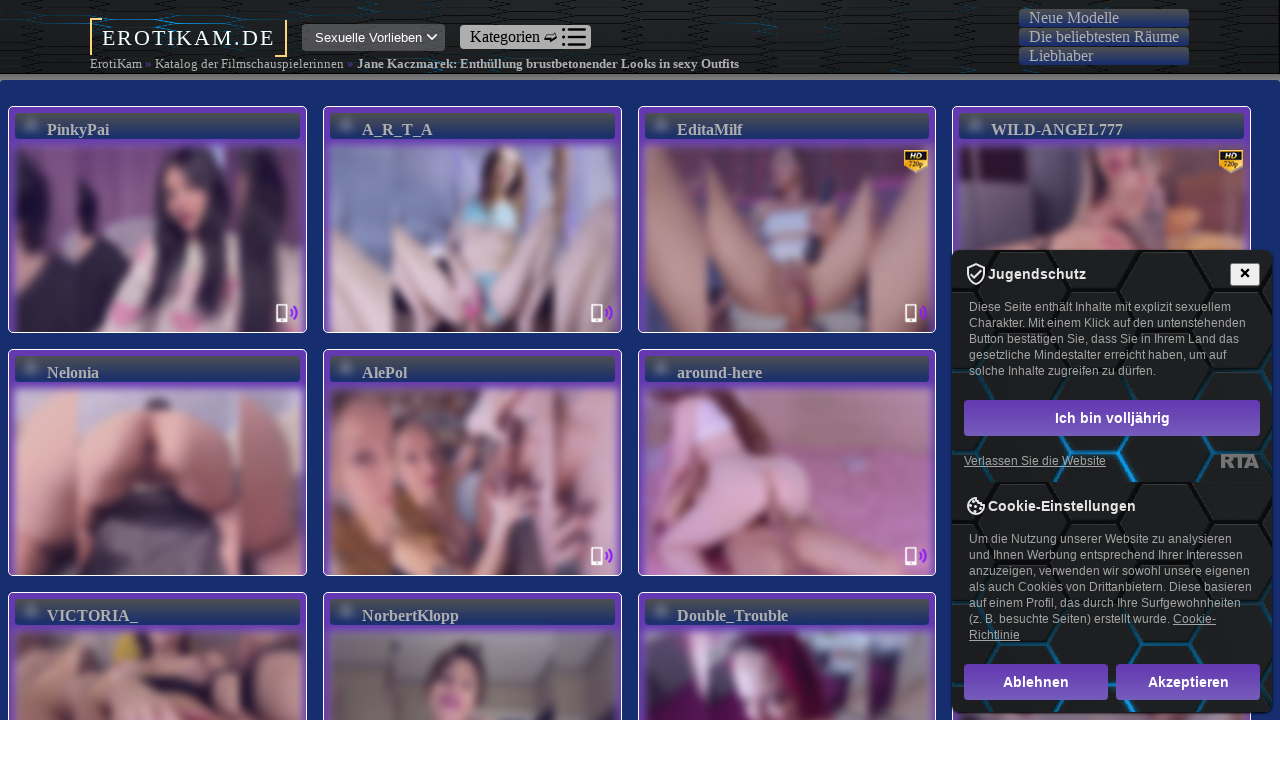

--- FILE ---
content_type: text/html; charset=utf-8
request_url: https://erotikam.de/filmschauspielerinnen/jane-kaczmarek-enthullung-brustbetonender-looks-in-sexy-outfits.html
body_size: 19123
content:
<!DOCTYPE html>
<html xmlns="//www.w3.org/1999/xhtml" xml:lang="de" lang="de" data-spa="true" >
<head>
<meta charset="UTF-8">
<meta name="viewport" content="width=device-width, initial-scale=1.0">
<meta name="rating" content="adult" />
<meta name="rating" content="RTA-5042-1996-1400-1577-RTA" />
<meta name="google-site-verification" content="eTNyO6v3m_uFdF9yh70gAT7UFLKVcMY9cwA6G4Gb-Zk" />
<link rel="alternate" type="application/rss+xml" title="RSS-ru" href="//feeds.feedburner.com/ErotiKamDe" />
<meta name="author" content="Mihailmurzic391" />
<title>Jane Kaczmarek: Enthüllung brustbetonender Looks in sexy Outfits</title>
<meta name="keywords" content="Jane Kaczmarek Muschi, Jane Kaczmarek in einem Rock, Jane Kaczmarek Brüste sind sichtbar, Jane Kaczmarek Nacktfoto, Jane Kaczmarek Brüste, Jane Kaczmarek Arsch, Jane Kaczmarek in Unterwäsche" />
<meta name="description" content="Erleben Sie Jane Kaczmarek in atemberaubenden Outfits mit freizügigen Brüsten und einem verführerischen Blick. Hier finden Sie verführerische Bilder von Jane Kaczmarek in einem Rock, Unterwäsche und sogar nackte Fotos, die ihre erstaunlichen Kurven betonen. Kein Wunder, dass ihre Brüste und ihr Hintern in diesen sexy Outfits hervorstechen. Mit unserem einzigartigen und exklusiven Einblick in ihre Garderobe können Sie mehr über ihre verführerischen Looks erfahren. Seien Sie bereit, von der Schönheit von Jane Kaczmarek begeistert zu sein und entdecken Sie die aufregenden, erotische Möglichkeiten in Ihren eigenen Outfits." />
<meta name="copyright" content="ErotiKam" />
<link rel="canonical" href="https://erotikam.de/filmschauspielerinnen/jane-kaczmarek-enthullung-brustbetonender-looks-in-sexy-outfits.html" />
<meta name="robots" content="index, follow" />
<meta name="title" content="Jane Kaczmarek: Enthüllung brustbetonender Looks in sexy Outfits" />
<style>html {line-height:1.15; -webkit-text-size-adjust:100%;}
body {margin:0;}
h1 {font-size:2em;margin:0.67em 0;}
hr {box-sizing:content-box; height:0; overflow:visible;}
pre {font-family:monospace, monospace; font-size:1em;}
a {background-color:transparent;}
abbr[title] {border-bottom:none; text-decoration:underline; -webkit-text-decoration:underline dotted; text-decoration:underline dotted;}
b, strong{font-weight:bolder;color:#162d6f;}
code, kbd, samp {font-family:monospace, monospace; font-size:1em;}
small {font-size:80%;}
sub,
sup {font-size:75%;line-height:0;position:relative;vertical-align:baseline;}
sub {bottom:-0.25em;}
sup {top:-0.5em;}
img {border-style:none;}
button,input,optgroup,select,textarea {font-family:inherit;font-size:100%;line-height:1.15;margin:0;}
button,input {overflow:visible;}
button,select {text-transform:none;}
button,[type="button"],[type="reset"],[type="submit"] {-webkit-appearance:button;}
button::-moz-focus-inner,[type="button"]::-moz-focus-inner,[type="reset"]::-moz-focus-inner,[type="submit"]::-moz-focus-inner {border-style:none;padding:0;}
button:-moz-focusring,[type="button"]:-moz-focusring,[type="reset"]:-moz-focusring,[type="submit"]:-moz-focusring {outline:1px dotted ButtonText;}
fieldset {padding:0.35em 0.75em 0.625em;}
legend {box-sizing:border-box; color:inherit; display:table; padding:0; white-space:normal; }
progress {vertical-align:baseline;}
textarea {overflow:auto;}
[type="checkbox"],[type="radio"] {box-sizing:border-box; padding:0; }
[type="number"]::-webkit-inner-spin-button,[type="number"]::-webkit-outer-spin-button {height:auto;}
[type="search"] {-webkit-appearance:textfield; outline-offset:-2px;}
[type="search"]::-webkit-search-decoration {-webkit-appearance:none;}
::-webkit-file-upload-button {-webkit-appearance:button;font:inherit;}
details {display:block;}
summary {display:list-item;}
template {display:none;}
[hidden] {display:none;}
.logo {width:auto;margin:15px auto;letter-spacing:2px;font-size:140%;color:azure;}
.logo:before {content:"";top:-50%;left:-25px;width:30px;height:20px;border-top:2px solid #fed57b;border-left:2px solid #fed57b;padding:5px;}
.logo:after {content:"";bottom:-50%;right:-25px;width:30px;height:20px;border-bottom:2px solid #fed57b;border-right:2px solid #fed57b;padding:5px;}
.header{position:fixed;z-index:999;top:0;width:100%;background:rgb(100, 56, 176) url(/build/img/hintergrund.png) no-repeat;-moz-background-size: 100% 100%;-webkit-background-size: 100% 100%;-o-background-size: 100% 100%;background-size: 100% 100%;box-shadow:0 -1px 4px 4px #696969;}
.nav, .nav-sub{max-width:1100px;margin:0 auto;padding:8px 0;display:-webkit-box;display:flex;-webkit-box-align:center;align-items:center;-webkit-box-pack:justify;justify-content:space-between;}
.nav-logo{width:20%;}
.nav-item{display:-webkit-box;display:flex;-webkit-box-align:center;align-items:center;-webkit-box-pack:justify;justify-content:space-between;}
.main-menu{display:none;}
.menu{position:absolute;display:none;background:#fff;top:40px;padding:5px;border-radius:.25em;z-index:0;}
.m-item{display:-webkit-box;display:flex;-webkit-box-align:center;align-items:center;-webkit-box-pack:justify;justify-content:space-between;margin:10px auto;
}
.dlock_md_test{width:99%;}
.m-item-icon{border-left:1px solid gray;box-sizing:border-box;padding-left:10px;}
.m-item-icon p{font:300 12px/1px Lucida, sans-serif;}
.m-item-icon img{width:24px;margin-left:25%;}
.akcii{margin-top:10px;display:-webkit-box;display:flex;-webkit-box-align:center;align-items:center;border-top:1px solid gray;border-bottom:1px solid gray;padding:5px 0;background-color:#F0FFF0;cursor:pointer;}
.akcii a{text-decoration:none;color:#000;font:300 15px/1px Lucida, sans-serif;margin-left:10px;}
.onoffswitch {position:relative;width:44px;-webkit-user-select:none; -moz-user-select:none; -ms-user-select:none;}
.onoffswitch-checkbox {display:none;}
.onoffswitch-label {display:block; overflow:hidden; cursor:pointer;border:2px solid #999999; border-radius:9px;}
.onoffswitch-inner {display:block; 
width:200%; 
margin-left:-100%;-webkit-transition:margin 0.3s ease-in 0s;transition:margin 0.3s ease-in 0s;}
.onoffswitch-inner:before, .onoffswitch-inner:after {display:block; 
float:left; 
width:50%; 
height:15px; 
padding:0; 
line-height:15px;font-size:14px; 
color:white; 
font-family:Trebuchet, Arial, sans-serif; 
font-weight:bold;box-sizing:border-box;}
.onoffswitch-inner:before {content:"Ua";padding-left:5px;background-color:#FAFAFA; 
color:#574D4D;}
.onoffswitch-inner:after {content:"Ru";padding-right:5px;background-color:#080101; 
color:#FAFAFA;text-align:right;}
.onoffswitch-switch {display:block; width:15px; margin:0px;background:#FFFFFF;position:absolute; top:0; bottom:0;right:25px;border:2px solid #999999; border-radius:9px;-webkit-transition:all 0.3s ease-in 0s;transition:all 0.3s ease-in 0s; }
.onoffswitch-checkbox:checked + .onoffswitch-label .onoffswitch-inner {margin-left:0;}
.onoffswitch-checkbox:checked + .onoffswitch-label .onoffswitch-switch {right:0px; }
.nav-info{-webkit-box-align:center;align-items:center;padding:8px;}
.drop-info, .drop-cat, .drop-cat2{position:absolute;margin-left:-7px;display:none;}
.drop-info{top:40px;}
.drop-cat{width:18.5%;top:42px;z-index:1;}
.drop-cat2{width:96%;top:138px;}
.drop-menu{list-style:none;background-color:#fff;padding:5px;border-radius:.25em;box-shadow:0 3px 4px 2px #aeaeae;}
.drop-item{color:#000;text-decoration:none;font:300 14px/20px Lucida;}
.drop-li:hover{-webkit-transition:background .3s ease-in-out;transition:background .3s ease-in-out;background:#696969;}
.drop-li:hover .drop-item{-webkit-transition:color .3s ease-in-out;transition:color .3s ease-in-out;color:#fff;}
.phone{width:15%;}
.location, .location2{padding:10px;}
.location, .nav-info, .location2{display:-webkit-box;display:flex;margin:15px;border-radius:.25em;background:rgba(113, 112, 115, .6);cursor:pointer;box-sizing:border-box;-webkit-box-pack:justify;justify-content:space-between;}
.nav-2{margin:1px;border-radius:.25em;padding:0 10px;background: linear-gradient(180deg,#4e5052,#162d6f);cursor:pointer;}
.nav-2:hover{background-color:rgba(255, 255, 255, 0.55);;border:0.1px solid #fff;}
.location:hover, .nav-info:hover{-webkit-transition:background .3s ease;transition:background .3s ease;background:rgba(100, 100, 115, .9);}
.loc-head{font:400 14px/1px Lucida, sans-serif;color:#fff;text-transform:uppercase;margin-top:0;}
.loc-text, .info-text{font:400 12px/1px Lucida, sans-serif;color:#fff;}
.loc-text{margin-bottom:0;}
.login-text, .cart-text{font:500 13px/1px Lucida, sans-serif;color:#fff;}
.info-text{font-size:13px;}
.caret, .info-caret{-webkit-transform:rotateX(180deg);transform:rotateX(180deg);width:10px !important;height:10px;-webkit-transition:-webkit-transform .2s ease-in-out;transition:-webkit-transform .2s ease-in-out;transition:transform .2s ease-in-out;transition:transform .2s ease-in-out, -webkit-transform .2s ease-in-out;}
.anim-caret{-webkit-transition:-webkit-transform .3s ease-in-out;transition:-webkit-transform .3s ease-in-out;transition:transform .3s ease-in-out;transition:transform .3s ease-in-out, -webkit-transform .3s ease-in-out;-webkit-transform:rotateX(0deg);transform:rotateX(0deg);}
.caret{margin:auto 0 auto 15px;}
.tel a{color:#fff;text-decoration:none;font:400 13px/1px Lucida, sans-serif;}
.tel a:hover{text-decoration:underline;}
.nav-item:last-child:hover, .cart{cursor:pointer;}
.nav-item:last-child:hover .login-text, .cart:hover .cart-text{-webkit-transition:color 0.3s ease-in-out;transition:color 0.3s ease-in-out;color:#000;}
.nav-item:last-child:hover .nav-img, .cart:hover .cart-icon{-webkit-transition:fill 0.3s ease-in-out;transition:fill 0.3s ease-in-out;fill:#000;} 
.catalog, .catalog2{display:-webkit-box;display:flex;-webkit-box-align:center;align-items:center;-webkit-box-pack:justify;justify-content:space-between;background-color:#aeaeae;border-radius:.25em;padding:0 5px;cursor:pointer;z-index:1;}
.catalog2{width:96%;}
.cat-title{margin:0 5px;}
.libra, .heart, .cart-icon, .nav-img{width:25px;}
.nav-img, .cart-icon{margin-right:10px;fill:#fff;}
.libra:hover, .heart:hover, .cart-icon:hover{-webkit-transition:fill .3s ease-in-out;transition:fill .3s ease-in-out;cursor:pointer;}
.libra:hover{fill:#fff;}
.heart:hover{fill:red;}
.cart-icon:hover{fill:#000;}
.cart{display:-webkit-box;display:flex;-webkit-box-align:center;align-items:center;}
input[type="search"] {width:517px;height:33px;border-radius:.5em 0 0 .5em;outline:none;border:1px solid #fff;-webkit-appearance:none;margin-left:-20px;background:transparent;}
input[placeholder]{color:#fff;font:300 13px/22px Lucida, sans-serif;letter-spacing:0.33px;box-sizing:border-box;padding-left:10px;}
input:hover .search-btn{background:transparent;}
*{-webkit-font-smoothing:subpixel-antialiased;}
input::-moz-placeholder {color:#fff; }
input::-webkit-input-placeholder {color:#fff;}
input[type=text]::-ms-clear {display:none; width :0; height:0; }
input[type=text]::-ms-reveal {display:none; width :0; height:0; }
input[type="search"]::-webkit-search-decoration,
input[type="search"]::-webkit-search-cancel-button,
input[type="search"]::-webkit-search-results-button,
input[type="search"]::-webkit-search-results-decoration { display:none; }
.search{display:-webkit-box;display:flex;-webkit-box-align:center;align-items:center;}
.search-btn{height:33px;background-color:#aeaeae;border-radius:0 .5em .5em 0;cursor:pointer;}
.search-icon{padding:5px;width:20px;}
.search-btn:hover{-webkit-transition:all .3s ease-in-out;transition:all .3s ease-in-out;background:#000;cursor:pointer;}
.search-btn:hover .search-icon{-webkit-transition:all .3s ease-in-out;transition:all .3s ease-in-out;fill:#fff;}
.brc{list-style:none;display:-webkit-box;display:flex;padding:0;width:1100px;margin:15px auto;}
.brc_items a{color:#000;font-weight:300;font-size:13px;line-height:20px;margin-right:20px;text-decoration:none;}
.brc_items a:hover{color:#696996;text-decoration:underline;}
.brc_items:after{content:"/";margin-right:16px;color:#000;}
.brc_items:last-child:after{display:none;}
.main{background-color:grey;padding-bottom:15px;}
.content{margin:0 auto;padding-top:80px;}
.page-title{font:700 2rem/25px Lucida, sans-serif;padding-top:30px;}
.product-wrap{background-color:#162d6f;border-radius:.25em;}
.prod-filter{display:-webkit-box;display:flex;-webkit-box-pack:justify;justify-content:space-between;}
.sort{width:75%;display:-webkit-box;display:flex;-webkit-box-align:center;align-items:center;border-right:1px solid #aeaeae;border-bottom:1px solid #aeaeae;}
.sort-text, .filter-text{color:#000;font:400 15px/20px Lucida, sans-serif;}
.sort-text{margin:30px;}
.sort-menu{display:-webkit-box;display:flex;-webkit-box-align:center;align-items:center;list-style:none;}
.sort-item{border:1px solid gray;padding:8px;font:300 13px Lucida, sans-serif;cursor:pointer;}
.sort-item:hover{-webkit-transition:background .3s ease-in-out;transition:background .3s ease-in-out;background:gray;}
.sort-active{background:gray;}
.menu-icon{display:none;}
.filter{width:25%;display:-webkit-box;display:flex;-webkit-box-align:center;align-items:center;justify-content:space-around;cursor:pointer;border-bottom:1px solid #aeaeae;}
.filter-icon{width:24px;height:24px;}
.product, .recom-product{display:-webkit-box;display:flex;flex-wrap:wrap;}
.prod-item{width:33.3333%;box-sizing:border-box;padding:0 10px;border:1px solid gray;display:-webkit-box;display:flex;-webkit-box-orient:vertical;-webkit-box-direction:normal;flex-direction:column;-webkit-box-pack:justify;justify-content:space-between;-webkit-transition:all .3s ease-in-out;transition:all .3s ease-in-out;position:relative;}
.prod-item:hover{-webkit-transition:all .3s ease-in-out;transition:all .3s ease-in-out;border:1.2px solid #006400;box-shadow:0 1px 2px 4px #aeaeae;}
.prod-width{width:25% !important;}
.gift-wrap, .photo-wrap{display:-webkit-box;display:flex;width:90%;margin:5px auto;}
.gift-wrap{-webkit-box-align:start;align-items:flex-start;-webkit-box-pack:justify;justify-content:space-between;}
.gift{padding:5px;color:#fff;background:red;border-radius:.25em;}
.photo-wrap{-webkit-box-pack:center;justify-content:center;}
.comparis, .wish{width:24px;fill:green;}
.comparis:hover, .wish:hover{opacity:.6;cursor:pointer;}
.fill-red{fill:red;}
.prod-name a{font:400 17px Lucida, sans-serif;color:#006400;}
.prod-name a:hover{-webkit-transition:all .3s ease-in-out;transition:all .3s ease-in-out;color:#191970;text-decoration:none;}
.prod-price{font:600 21px Lucida, sans-serif;margin:0;}
.stock, .delivery{display:-webkit-box;display:flex;-webkit-box-align:center;align-items:center;font:300 14px Lucida, sans-serif;}
.stock img, .delivery img{margin-right:10px;}
.stock a{margin-left:5px;color:#191970;}
.stock a:hover{-webkit-transition:all .3s ease-in-out;transition:all .3s ease-in-out;color:#006400;}
.prod-option{list-style:none;padding:0;}
.ul-item{font:300 14px/20px Lucida, sans-serif;}
.inactive{opacity:.7;}
.prod-none{color:red;font:300 14px/20px Lucida, sans-serif;margin:0;}
.buy{width:25%;background-color:#b22222;border-radius:.2em;display:-webkit-box;display:flex;-webkit-box-align:center;align-items:center;-webkit-box-pack:center;justify-content:center;font:300 17px Lucida, sans-serif;color:#fff;cursor:pointer;opacity:0;position:absolute;bottom:35px;left:120px;}
.buy p{text-align:center;}
.active-sale:hover .buy{-webkit-transition:opacity .3s ease-in-out;transition:opacity .3s ease-in-out;opacity:1;}
.active-sale:hover .prod-option{-webkit-transition:opacity .3s ease-in-out;transition:opacity .3s ease-in-out;opacity:0;}
.prod-item-last{width:33.3333%;border:1px solid gray;display:-webkit-box;display:flex;-webkit-box-orient:vertical;-webkit-box-direction:normal;flex-direction:column;-webkit-box-pack:center;justify-content:center;-webkit-box-align:center;align-items:center;-webkit-transition:all .3s ease-in-out;transition:all .3s ease-in-out;padding:10% 0;opacity:.5;transition:all .3s ease-in-out;}
.prod-item-last:hover{cursor:pointer;opacity:1;border:1.2px solid #006400;box-shadow:0 1px 2px 4px #aeaeae;-webkit-transition:all .3s ease-in-out;transition:all .3s ease-in-out;}
.load-more{margin-bottom:20px;}
.load-link{font:400 18px/25px Lucida, sans-serif;color:#006400;text-decoration:none;}
.paginate{width:10%;margin:30px auto;padding-bottom:10px;}
.pag-list{list-style:none;padding:0;display:-webkit-box;display:flex;}
.pag-item{cursor:pointer;margin-left:15px;font:500 17px/25px Lucida, sans-serif;}
.pag-active{color:#006400;}
.recomended{background-color:#fff;padding-bottom:10px;border-radius:.25em;}
.recom-title{font:500 20px/25px Lucida, sans-serif;padding:20px 0 0 10px;}
.inform{margin:10px;text-align:justify;font:300 14px/18px Lucida, sans-serif;text-indent:10px;}
.black{font-weight:600;}
.social-wrap{width:100%;background:rgb(100, 56, 176);}
.social{width:1100px;margin:0 auto;}
.social, .send, .social-item{display:-webkit-box;display:flex;-webkit-box-align:center;align-items:center;-webkit-box-pack:justify;justify-content:space-between;}
.social-item{width:60%;}
.social-text{text-align:left;width:50%;font:600 14px/18px Lucida, sans-serif;color:#fff;}
.soc-icon{margin-right:10px;-webkit-transition:opacity .3s ease-in-out;transition:opacity .3s ease-in-out;opacity:.6;cursor:pointer;}
.soc-icon:hover{-webkit-transition:opacity .3s ease-in-out;transition:opacity .3s ease-in-out;opacity:1;}
.signed a{color:#fff;text-decoration:none;font:300 14px/18px Lucida, sans-serif;}
.signed{border:0.5px solid #006400;border-radius:.25em;background-color:#006400;margin-left:5px;padding:4px;-webkit-transition:background .3s ease-in-out;transition:background .3s ease-in-out;}
.signed:hover{background:transparent;-webkit-transition:background .3s ease-in-out;transition:background .3s ease-in-out;}
input[type=email]{background:transparent;border:.5px solid #fff;border-radius:.25em;}
.footer{width:100%;background-color:#272725;}
.footer-main{width:1100px;margin:0 auto;display:-webkit-box;display:flex;-webkit-box-align:start;align-items:flex-start;-webkit-box-pack:justify;justify-content:space-between;flex-wrap:wrap;}
.f-item{width:24%;color:#fff;font:300 14px/28px Lucida, sans-serif;}
.f-head{color:#fff;font-family:Lucida, sans-serif;}
.f-menu{list-style:none;padding:0;}
.call-num{display:-webkit-box;display:flex;-webkit-box-align:center;align-items:center;}
.num{margin-left:10px;}
.f-menu-item{cursor:pointer;text-decoration:underline;}
.f-menu-item:hover{-webkit-transition:all .3s ease-in-out;transition:all .3s ease-in-out;text-decoration:none;}
.not-h{cursor:auto;text-decoration:none;}
.footer-down{width:100%;background-color:#000;padding:5px 0;}
.footer-down-text{font:300 13px/28px Lucida, sans-serif;text-align:center;color:#fff;}
.navigation{position:fixed;cursor:pointer;top:40%;left:1%;display:none;z-index:2;opacity:0.1;}
.navigation:hover{opacity:1;}
.nw{;}
.vi{background: url(/build/img/icon-vibrator.png) no-repeat;width:30px;height:30px;position:absolute;z-index:1;right:1px;bottom:0;}
.hd{background: url(/build/img/icon-hd.png) no-repeat;width:30px;height:30px;position:absolute;z-index:1;right:1px;bottom:152px;}
@media screen and (max-width:1100px){.nav, .nav-sub, .brc, .content, .social, .footer-main{width:100%;box-sizing:border-box;padding:5px;}}
@media screen and (max-width:965px){.nav-logo{width:95px;}.nav-first{width:100%;}.search{margin-left:10px;}.location,.nav-info, .tel a:last-child, .nav-item:last-child, .wrap-switch, .catalog, .libra, .heart, .cart-text, .brc{display:none;}.tel img{width:24px;}.page-title{padding-top:0;}.menu-icon, .menu-open, .main-menu{display:block;padding-left:10px;z-index:1;}.sort{justify-content:space-around;}.sort, .filter{width:50%;position:relative;}.sort-menu{position:absolute;top:65px;z-index:10;-webkit-box-orient:vertical;-webkit-box-direction:normal;flex-direction:column;background:#696969;border-radius:.25em;width:100%;opacity:0;padding:0;}.sort-item{border:none;color:#fff;width:100%;}.sort-item:hover{background:#fff;color:#696969;}.sort-open{opacity:1;}.sort-active{background:#696969;}}
@media screen and (max-width:600px){.prod-item, .prod-item-last{width:50%;}.footer-main{flex-wrap:wrap;-webkit-box-pack:justify;justify-content:space-between;}.f-item{width:50%;}.f-item:nth-child(even){display:-webkit-box;display:flex;-webkit-box-orient:vertical;-webkit-box-direction:normal;flex-direction:column;-webkit-box-align:end;align-items:flex-end;}input[type="search"] {width:300px;}.social, .social-item{-webkit-box-orient:vertical;webkit-box-direction:normal;flex-direction:column;}.social-text {text-align:center;width:80%;}.soc-icon{margin-top:15px;}}
@media screen and (max-width:400px){.prod-item{width:100%;}input[type="search"] {width:200px;}.sort-text{margin-left:0;}}
@media screen and (max-width:1024px) {.auth{width:14%;}.item_img {width:40%;height:40%;}.show{width:40%;}}
@media screen and (max-width:900px) {.auth{width:14%;}.item_img {width:100%;height:100%;}.item{width:90%;}.footer_wrap{-webkit-flex-wrap:wrap;-ms-flex-wrap:wrap;flex-wrap:wrap;}.social,
.help{width:50%;}.mail{width:70%;margin:0 auto;}.help_wrap {-webkit-justify-content:space-around;-ms-flex-pack:distribute;justify-content:space-around;}}
@media screen and (max-width:768px) {.sm_menu{display:block;}.active_menu{display:block !important;width:24%;right:0;top:119px;position:absolute;background:#812F3B;padding:20px;-webkit-border-radius:.5em;border-radius:.5em;}.menu_item{margin-left:30%;font-size:18px;}.auth{width:16%;}.item_img {width:40%;height:70%;}.wrapper {top:12% !important;left:25% !important;}.show{width:55%;}.show p{font-size:15px;}.adv_item {width:48%;margin-bottom:10px;}.adv{-webkit-flex-wrap:wrap;-ms-flex-wrap:wrap;flex-wrap:wrap;}
.social,.help{width:70%;margin:0 auto;}}
@media screen and (max-width:425px) {.brcrumb{display:none;}.item_img {width:100%;height:100%;}#der-text img{max-width:100%;}.item{-webkit-box-orient:vertical;-webkit-box-direction:normal;-webkit-flex-direction:column;-ms-flex-direction:column;flex-direction:column;width:100%;}.item_info{width:100%;}.wrapper {left:50% !important;top:18% !important;;}.auth{width:35%;}.show{width:73%;}.paginate{width:50%;}.social,.help,.mail,.soc_img{width:90%;}.menu_item{margin-left:22%;}}
@media screen and (max-width:320px) {.adv_item {width:90%;margin:5px auto;margin-bottom:10px;}.menu_item{margin-left:12%;}}
.sortiermodelle
.modell{cursor:pointer;float:left;padding:5px;margin:1px;height:290px;width:calc((100%)/3 - 30px);}} @media only screen and (min-width:768px) {.sortiermodelle
.modell{height:220px;}div.menu-de-section {padding:42px 0 10px 10px;}} @media only screen and (min-width:768px) {.modell{height:215px;cursor:pointer;float:left;padding:5px;width:calc(100%/3 - 30px);}div.menu-de-section,
.sortiermodelle{padding:50px 0;} div.menu-de-section {padding:45px 15px 0;}
.sortiermodelle{height:750px;padding-left:0px;}
.sortiermodelle
.modèles-de-chat{padding:0px 20px 0;margin:-35px 0;}} @media only screen and (min-width:992px) {.modell{width:calc(100%/3 - 30px);}.sortiermodelle{height:480px;}} @media only screen and (min-width:1280px) {.empfehlungen{display: grid;grid-template-columns: repeat(5, 1fr);gap: 10px;}.modell{width:calc(100%/4 - 30px);}} h1, h2, h3, h4, h5, h6, h7, p {padding:5px;margin:0px;} h1, h2, h3, h4, h5, h6, h7 {background:#162d6f;color:#fff;margin-bottom: -10px;text-transform:uppercase;letter-spacing:1px;} ul, ol, li {padding:0;margin:0;list-style:none;} .textblock ul, ol, li {margin:15px;} form {padding:0;margin:0;}  a{color:#aeaeae;cursor:pointer;outline:none;text-decoration:none;} a:hover {color:#ff6600;} div.br {clear:both;height:0;overflow:hidden;} div.brms {background:#000000;padding:1px;text-align:center;} div.brms div.textblock {padding:15px 0;} 
@media (max-width:705px){.vid img,.modell{width:97%;}div.menu-de-section a{width:29%}}
.textblock{background-color:#cad2ca;padding:15px;border:1px solid #fff;}.clener{display:block !important;clear:both !important;float:none !important;}
.modell{background-color:#6438b0;border:1px solid #fff;float:left;font-weight:700;margin:8px;position:relative;-web-border-radius:5px;border-radius:5px;overflow:hidden;}
.modell:hover {background:#cad2ca;border:1px solid grey;box-shadow:0 -1px 4px 4px #696969;-webkit-border-radius:.25em;border-radius:.25em;-webkit-transition:all 0.3s ease;-moz-transition:all 0.3s ease;-o-transition:all 0.3s ease;transition:all 0.3s ease; -webkit-transform:scale(1.1); -ms-transform:scale(1.1);transform:scale(1.1);}
.vid img,
.modèles-de-chat img {margin:5px 0;border:1px solid #ddd;opacity:0.8;width:100%;}
.nav-2 img{width:12px;margin-right:10px;border:0px;}
.vid img:hover,
.modell:hover img {opacity:1;} div.vid {position:relative;} div.vid span b {display:none;} div.sous-sol{background:#000000;text-align:center;padding:8px;} hr{display:block;width:80%;margin:30px auto 30px auto;} #der-text p{text-indent:5%;margin:10px 0;font-size:1.2em;letter-spacing:0.08em;color:#808080;} #der-text h1{margin:15px 0;} #der-text img{margin:10px 0;margin-right: 10px;padding:2px;background:#162d6f;border:1px #cad2ca solid;box-shadow:0 0 5px #808080;} #der-text li{list-style:square inside;} 
#der-text ul{text-indent:5%;margin:0 10% 0;letter-spacing:0.08em;color:#6b598b;} #topnav a.menu-principal-open {background:#ddeef6!important;color:#666!important;outline:none;}
.information{padding:5px 15px;overflow:hidden;position:absolute;bottom:3px;background-color:rgba(255, 255, 255, 0.55);display:none;width:90%;font-weight:200;}
.modell:hover
.information,.information.active {display:block;}  #models-online-count{display:none;} div.menu-de-section li a.active{color:#ffffd7;cursor:not-allowed;} div.menu-de-section li.active{background-color:#f44b42;cursor:not-allowed;} div.menu-de-section li a{display:table-cell;vertical-align:middle;text-align:center;overflow:hidden;}
.breadcrumbs{padding:20px 0;position:absolute;color:#6438b0;width:800px;font-size:90%;}.breadcrumbs a, .breadcrumbs b, .breadcrumbs strong{color:#aeaeae;}
.menu-principal li a {float:left;height:37px;background:url(/css/sprite.png) no-repeat -129px 0;font:bold 13px/32px Arial, Helvetica, sans-serif;text-transform:uppercase;color:#fff;text-align:center;-moz-text-shadow:1px 1px 0 rgba(0, 0, 0, 0.3);-webkit-text-shadow:1px 1px 0 rgba(0, 0, 0, 0.3);text-shadow:1px 1px 0 rgba(0, 0, 0, 0.3);}
.menu-principal li a:hover {background:url(/css/sprite.png) no-repeat -129px -42px;}
.bot_but a {display:inline-block;background-color:#6b598b;font-size:20px;color:#fff;width:100%;text-align:center;padding:6px 0 12px;margin:10px 0;border-radius:4px;border:1px solid #fff;}
.bot_but a:hover{background-color:#ff635b;border:1px solid #fff;} #loading-gif{margin:0 auto;box-shadow:none;text-align:center;display:none;float:none;clear:both;width:250px;} #model_chatbox iframe{width:100%;min-height:500px;} 
.nachrichten_mod_zentral {background-color: #1a1a1a;padding: 20px;border-radius: 5px;margin-bottom: 15px;}
.nachrichten_mod_zentral a.nachrichten_liste_zentral {color: #d3d3d3; text-decoration: none;font-weight: bold;}
.nachrichten_mod_zentral a.nachrichten_liste_zentral:hover {color: #ffffff;}
.nachrichten_mod_zentral p {color: #b0b0b0;margin-top: 5px;}</style>
<script src="//ajax.googleapis.com/ajax/libs/jquery/1.7.1/jquery.min.js"></script>
</head>
<body itemscope itemtype="http://schema.org/Article">
<meta itemprop="author" content="ErotiKam" />
<header class="header">
<nav class="nav">
<div class="menu">
<div class="catalog2">
<div class="cat-title">Kategorien &#10155;</div>
<img src="/build/img/list.png" alt="list" class="cat-img">
<div class="drop-cat2"><ul class="drop-menu"><li class="drop-li"><a href="/rothaarig.html" class="drop-item">Rothaarig</a></li>
<li class="drop-li"><a href="/blond.html" class="drop-item">Blond</a></li>
<li class="drop-li"><a href="/brunett.html" class="drop-item">Brünett</a></li>
<li class="drop-li"><a href="/muskeln.html" class="drop-item">Muskeln</a></li>
<li class="drop-li"><a href="/ebony.html" class="drop-item">Ebony</a></li>
<li class="drop-li"><a href="/asiatisch.html" class="drop-item">Asiatisch</a></li>
<li class="drop-li"><a href="/kleine-titten.html" class="drop-item">Kleine Titten</a></li>
<li class="drop-li"><a href="/grobe-titten.html" class="drop-item">Große Titten</a></li>
<li class="drop-li"><a href="/rasierte-muschi.html" class="drop-item">Rasierte Muschi</a></li>
<li class="drop-li"><a href="/behaarte-muschi.html" class="drop-item">Behaarte Muschi</a></li>
<li class="drop-li"><a href="/teen-girls.html" class="drop-item">Teen Girls</a></li>
<li class="drop-li"><a href="/college-studentinnen.html" class="drop-item">College-Studentinnen</a></li>
<li class="drop-li"><a href="/hausfrauen.html" class="drop-item">Hausfrauen</a></li>
<li class="drop-li"><a href="/milfs.html" class="drop-item">Milfs</a></li>
<li class="drop-li"><a href="/rauchen.html" class="drop-item">Rauchen</a></li>
<li class="drop-li"><a href="/schwanger.html" class="drop-item">Schwanger</a></li>
<li class="drop-li"><a href="/lesben.html" class="drop-item">Lesben</a></li>
<li class="drop-li"><a href="/zehenfetisch.html" class="drop-item">Fußfetisch</a></li>
<li class="drop-li"><a href="/bondage.html" class="drop-item">Bondage</a></li>
<li class="drop-li"><a href="/dicke-frauen.html" class="drop-item">Dicke Frauen</a></li>
<li class="drop-li"><a href="/analspiele.html" class="drop-item">Analspiele</a></li></ul></div>
</div>
<ul class="drop-menu" data-navtext="Categorias">
<li class="drop-li"><a href="/manner.html" class="drop-item">Männer</a></li>
<li class="drop-li"><a href="/paare.html" class="drop-item">Paare</a></li>
<li class="drop-li"><a href="/transsexuelle.html" class="drop-item">Transsexuelle</a></li>
<li class="drop-li"><a href="/cam2cam.html" class="drop-item">Chat-Roulette für Erwachsene</a></li>
<br />
<li class="drop-li"><a href="/filmschauspielerinnen/" class="drop-item">Katalog der Filmschauspielerinnen</a></li>
<li class="drop-li"><a href="/model-madchen/" class="drop-item">Katalog von Models</a></li>
<li class="drop-li"><a href="/porno-schauspielerinnen/" class="drop-item">Katalog von Pornodarstellerinnen</a></li>
<li class="drop-li"><a href="/sporttalent/" class="drop-item">Katalog schöner Sportler</a></li>
<li class="drop-li"><a href="/weibliche/" class="drop-item">Promi-Verzeichnis</a></li>
</ul>
</div>
<div class="nav-item nav-first">
<img src="/build/img/menu1.png" alt="mob" class="main-menu">
<div class="logo">EROTIKAM.DE</div>
<div class="breadcrumbs"><ul class="brc"><div xmlns:v="http://rdf.data-vocabulary.org/#" class="breadcrumbs">
<span typeof="v:Breadcrumb"><a href="/" rel="v:url" property="v:title">ErotiKam</a></span> » <span typeof="v:Breadcrumb"><a href="/filmschauspielerinnen/" rel="v:url" property="v:title">Katalog der Filmschauspielerinnen</a></span> » <b typeof="v:Breadcrumb">Jane Kaczmarek: Enthüllung brustbetonender Looks in sexy Outfits</b>
</div></ul></div>
<div class="nav-info">
<div class="loc-item">
<p class="info-text">Sexuelle Vorlieben</p>
</div>
<img src="/build/img/caret.png" alt="caret" class="info-caret">
<div class="drop-info">
<ul class="drop-menu" data-navtext="Categorias">
<li class="drop-li"><a href="/manner.html" class="drop-item">Männer</a></li>
<li class="drop-li"><a href="/paare.html" class="drop-item">Paare</a></li>
<li class="drop-li"><a href="/transsexuelle.html" class="drop-item">Transsexuelle</a></li>
<li class="drop-li"><a href="/cam2cam.html" class="drop-item">Chat-Roulette für Erwachsene</a></li>
<br />
<li class="drop-li"><a href="/filmschauspielerinnen/" class="drop-item">Katalog der Filmschauspielerinnen</a></li>
<li class="drop-li"><a href="/model-madchen/" class="drop-item">Katalog von Models</a></li>
<li class="drop-li"><a href="/porno-schauspielerinnen/" class="drop-item">Katalog von Pornodarstellerinnen</a></li>
<li class="drop-li"><a href="/sporttalent/" class="drop-item">Katalog schöner Sportler</a></li>
<li class="drop-li"><a href="/weibliche/" class="drop-item">Promi-Verzeichnis</a></li>
</ul>
</div>
</div>
<div class="nav-info-2"></div>
<div class="catalog">
<div class="cat-title">Kategorien &#10155;</div>
<img src="/build/img/list.png" alt="list" class="cat-img">
<div class="drop-cat"><ul class="drop-menu"><li class="drop-li"><a href="/rothaarig.html" class="drop-item">Rothaarig</a></li>
<li class="drop-li"><a href="/blond.html" class="drop-item">Blond</a></li>
<li class="drop-li"><a href="/brunett.html" class="drop-item">Brünett</a></li>
<li class="drop-li"><a href="/muskeln.html" class="drop-item">Muskeln</a></li>
<li class="drop-li"><a href="/ebony.html" class="drop-item">Ebony</a></li>
<li class="drop-li"><a href="/asiatisch.html" class="drop-item">Asiatisch</a></li>
<li class="drop-li"><a href="/kleine-titten.html" class="drop-item">Kleine Titten</a></li>
<li class="drop-li"><a href="/grobe-titten.html" class="drop-item">Große Titten</a></li>
<li class="drop-li"><a href="/rasierte-muschi.html" class="drop-item">Rasierte Muschi</a></li>
<li class="drop-li"><a href="/behaarte-muschi.html" class="drop-item">Behaarte Muschi</a></li>
<li class="drop-li"><a href="/teen-girls.html" class="drop-item">Teen Girls</a></li>
<li class="drop-li"><a href="/college-studentinnen.html" class="drop-item">College-Studentinnen</a></li>
<li class="drop-li"><a href="/hausfrauen.html" class="drop-item">Hausfrauen</a></li>
<li class="drop-li"><a href="/milfs.html" class="drop-item">Milfs</a></li>
<li class="drop-li"><a href="/rauchen.html" class="drop-item">Rauchen</a></li>
<li class="drop-li"><a href="/schwanger.html" class="drop-item">Schwanger</a></li>
<li class="drop-li"><a href="/lesben.html" class="drop-item">Lesben</a></li>
<li class="drop-li"><a href="/zehenfetisch.html" class="drop-item">Fußfetisch</a></li>
<li class="drop-li"><a href="/bondage.html" class="drop-item">Bondage</a></li>
<li class="drop-li"><a href="/dicke-frauen.html" class="drop-item">Dicke Frauen</a></li>
<li class="drop-li"><a href="/analspiele.html" class="drop-item">Analspiele</a></li></ul></div>
</div>
</div>
<div class="nav-item">
<ul>
<li class="nav-2"><a href="javascript:void(0);" livetab="new">Neue Modelle</a></li>
<li class="nav-2"><a href="javascript:void(0);" livetab="popular">Die beliebtesten Räume</a></li>
<li class="nav-2"><a href="javascript:void(0);" livetab="lovers">Liebhaber</a></li>
</ul>
</div>
</nav>
</header>
<img src="/build/img/navigation.png" alt="navigation" class="navigation">
<main class="main">
<div class="content">
<div class="product-wrap">
<div class="product"><div class="wrap"><section class="md">
<div class="blmod">
<br />
<div class="dlock_md_test"><div class="container"><div class="vid">
<div id="md-listing"><div class="modell"><div class="trans_block"><div class="nav-2"><img src="/build/img/login.png" alt="spitzname" title="Spitzname" /><a href="/chatten/PinkyPai.html" rel="nofollow"
class="model-link">PinkyPai</a></div></div><span class="vi"></span> 
<a href="/chatten/PinkyPai.html" rel="nofollow" class="model-link" title="Gratis Live Sexcam mit PinkyPai"><img
src="//i.wlicdn.com/live/0e1/056/2d6/xbig/68ad25.jpg" title="Gratis Live Sexcam mit PinkyPai" alt="PinkyPai" /></a>
<div class="information">Alter: 20<br />Lebe 09 Minuten<br />Registrationsdatum: 2025-12-08<br />3528 Leute sehen sich die Show an</div></div><div class="modell"><div class="trans_block"><div class="nav-2"><img src="/build/img/login.png" alt="spitzname" title="Spitzname" /><a href="/chatten/StarKristy.html" rel="nofollow"
class="model-link">A_R_T_A</a></div></div><span class="vi"></span> 
<a href="/chatten/StarKristy.html" rel="nofollow" class="model-link" title="Gratis Live Sexcam mit A_R_T_A"><img
src="//i.wlicdn.com/live/0cb/18b/026/xbig/732640.jpg" title="Gratis Live Sexcam mit A_R_T_A" alt="A_R_T_A" /></a>
<div class="information">Alter: 37<br />Lebe 15 Minuten<br />Registrationsdatum: 2025-01-06<br />2969 Leute sehen sich die Show an</div></div><div class="modell"><div class="trans_block"><div class="nav-2"><img src="/build/img/login.png" alt="spitzname" title="Spitzname" /><a href="/chatten/EditaMilf.html" rel="nofollow"
class="model-link">EditaMilf</a></div></div><span class="vi"></span> <span class="hd"></span>
<a href="/chatten/EditaMilf.html" rel="nofollow" class="model-link" title="Gratis Live Sexcam mit EditaMilf"><img
src="//i.wlicdn.com/live/065/02a/02f/xbig/332da9.jpg" title="Gratis Live Sexcam mit EditaMilf" alt="EditaMilf" /></a>
<div class="information">Alter: 45<br />Lebe 18 Minuten<br />Registrationsdatum: 2020-12-21<br />2420 Leute sehen sich die Show an</div></div><div class="modell"><div class="trans_block"><div class="nav-2"><img src="/build/img/login.png" alt="spitzname" title="Spitzname" /><a href="/chatten/Wild-Angel777.html" rel="nofollow"
class="model-link">WILD-ANGEL777</a></div></div><span class="vi"></span> <span class="hd"></span>
<a href="/chatten/Wild-Angel777.html" rel="nofollow" class="model-link" title="Gratis Live Sexcam mit WILD-ANGEL777"><img
src="//i.wlicdn.com/live/06e/3d0/379/xbig/1076be.jpg" title="Gratis Live Sexcam mit WILD-ANGEL777" alt="WILD-ANGEL777" /></a>
<div class="information">Alter: 25<br />Lebe 19 Minuten<br />Registrationsdatum: 2021-06-04<br />2419 Leute sehen sich die Show an</div></div><div class="modell"><div class="trans_block"><div class="nav-2"><img src="/build/img/login.png" alt="spitzname" title="Spitzname" /><a href="/chatten/Nelonia.html" rel="nofollow"
class="model-link">Nelonia</a></div></div> 
<a href="/chatten/Nelonia.html" rel="nofollow" class="model-link" title="Gratis Live Sexcam mit Nelonia"><img
src="//i.wlicdn.com/live/0e4/122/196/xbig/48edab.jpg" title="Gratis Live Sexcam mit Nelonia" alt="Nelonia" /></a>
<div class="information">Alter: 30<br />Lebe 26 Minuten<br />Registrationsdatum: 2026-01-25<br />2018 Leute sehen sich die Show an</div></div><div class="modell"><div class="trans_block"><div class="nav-2"><img src="/build/img/login.png" alt="spitzname" title="Spitzname" /><a href="/chatten/AlexAndPole.html" rel="nofollow"
class="model-link">AlePol</a></div></div><span class="vi"></span> 
<a href="/chatten/AlexAndPole.html" rel="nofollow" class="model-link" title="Gratis Live Sexcam mit AlePol"><img
src="//i.wlicdn.com/live/0d6/066/306/xbig/93b742.jpg" title="Gratis Live Sexcam mit AlePol" alt="AlePol" /></a>
<div class="information">Alter: 20<br />Lebe 47 Minuten<br />Registrationsdatum: 2025-06-25<br />1924 Leute sehen sich die Show an</div></div><div class="modell"><div class="trans_block"><div class="nav-2"><img src="/build/img/login.png" alt="spitzname" title="Spitzname" /><a href="/chatten/around-here.html" rel="nofollow"
class="model-link">around-here</a></div></div><span class="vi"></span> 
<a href="/chatten/around-here.html" rel="nofollow" class="model-link" title="Gratis Live Sexcam mit around-here"><img
src="//i.wlicdn.com/live/0e3/230/135/xbig/b6f1ae.jpg" title="Gratis Live Sexcam mit around-here" alt="around-here" /></a>
<div class="information">Alter: 18<br />Lebe 28 Minuten<br />Registrationsdatum: 2026-01-14<br />1908 Leute sehen sich die Show an</div></div><div class="modell"><div class="trans_block"><div class="nav-2"><img src="/build/img/login.png" alt="spitzname" title="Spitzname" /><a href="/chatten/HaileyRose.html" rel="nofollow"
class="model-link">HaileyRose</a></div></div><span class="vi"></span> 
<a href="/chatten/HaileyRose.html" rel="nofollow" class="model-link" title="Gratis Live Sexcam mit HaileyRose"><img
src="//i.wlicdn.com/live/0a6/325/1ce/xbig/08c364.jpg" title="Gratis Live Sexcam mit HaileyRose" alt="HaileyRose" /></a>
<div class="information">Alter: 29<br />Lebe 10 Minuten<br />Registrationsdatum: 2023-03-17<br />1856 Leute sehen sich die Show an</div></div><div class="modell"><div class="trans_block"><div class="nav-2"><img src="/build/img/login.png" alt="spitzname" title="Spitzname" /><a href="/chatten/Vikusha.html" rel="nofollow"
class="model-link">VICTORIA_</a></div></div> 
<a href="/chatten/Vikusha.html" rel="nofollow" class="model-link" title="Gratis Live Sexcam mit VICTORIA_"><img
src="//i.wlicdn.com/live/0de/0d9/2f6/xbig/1f6475.jpg" title="Gratis Live Sexcam mit VICTORIA_" alt="VICTORIA_" /></a>
<div class="information">Alter: 30<br />Lebe 09 Minuten<br />Registrationsdatum: 2025-10-26<br />1810 Leute sehen sich die Show an</div></div><div class="modell"><div class="trans_block"><div class="nav-2"><img src="/build/img/login.png" alt="spitzname" title="Spitzname" /><a href="/chatten/ParisSaintGermain.html" rel="nofollow"
class="model-link">NorbertKlopp</a></div></div><span class="vi"></span> 
<a href="/chatten/ParisSaintGermain.html" rel="nofollow" class="model-link" title="Gratis Live Sexcam mit NorbertKlopp"><img
src="//i.wlicdn.com/live/0ac/38d/2b0/xbig/a3cf1d.jpg" title="Gratis Live Sexcam mit NorbertKlopp" alt="NorbertKlopp" /></a>
<div class="information">Alter: 29<br />Lebe 45 Minuten<br />Registrationsdatum: 2023-07-10<br />1548 Leute sehen sich die Show an</div></div><div class="modell"><div class="trans_block"><div class="nav-2"><img src="/build/img/login.png" alt="spitzname" title="Spitzname" /><a href="/chatten/Winx20.html" rel="nofollow"
class="model-link">Double_Trouble</a></div></div><span class="vi"></span> 
<a href="/chatten/Winx20.html" rel="nofollow" class="model-link" title="Gratis Live Sexcam mit Double_Trouble"><img
src="//i.wlicdn.com/live/0a8/3c0/1d4/xbig/f4d0ac.jpg" title="Gratis Live Sexcam mit Double_Trouble" alt="Double_Trouble" /></a>
<div class="information">Alter: 22<br />Lebe 53 Minuten<br />Registrationsdatum: 2023-04-26<br />1523 Leute sehen sich die Show an</div></div><div class="modell"><div class="trans_block"><div class="nav-2"><img src="/build/img/login.png" alt="spitzname" title="Spitzname" /><a href="/chatten/-Miray-.html" rel="nofollow"
class="model-link">-Miray-</a></div></div><span class="vi"></span> 
<a href="/chatten/-Miray-.html" rel="nofollow" class="model-link" title="Gratis Live Sexcam mit -Miray-"><img
src="//i.wlicdn.com/live/0d6/14c/05f/xbig/5addc0.jpg" title="Gratis Live Sexcam mit -Miray-" alt="-Miray-" /></a>
<div class="information">Alter: 19<br />Lebe 06 Minuten<br />Registrationsdatum: 2025-06-28<br />1510 Leute sehen sich die Show an</div></div><div class="modell"><div class="trans_block"><div class="nav-2"><img src="/build/img/login.png" alt="spitzname" title="Spitzname" /><a href="/chatten/-Saharochek-.html" rel="nofollow"
class="model-link">-Saharochek-</a></div></div><span class="vi"></span> 
<a href="/chatten/-Saharochek-.html" rel="nofollow" class="model-link" title="Gratis Live Sexcam mit -Saharochek-"><img
src="//i.wlicdn.com/live/0b1/2e3/2b8/xbig/bd9966.jpg" title="Gratis Live Sexcam mit -Saharochek-" alt="-Saharochek-" /></a>
<div class="information">Alter: 26<br />Lebe 35 Minuten<br />Registrationsdatum: 2023-10-10<br />1351 Leute sehen sich die Show an</div></div><div class="modell"><div class="trans_block"><div class="nav-2"><img src="/build/img/login.png" alt="spitzname" title="Spitzname" /><a href="/chatten/Gerda-and-Kai.html" rel="nofollow"
class="model-link">GTWET</a></div></div> 
<a href="/chatten/Gerda-and-Kai.html" rel="nofollow" class="model-link" title="Gratis Live Sexcam mit GTWET"><img
src="//i.wlicdn.com/live/0a9/046/00d/xbig/a10acd.jpg" title="Gratis Live Sexcam mit GTWET" alt="GTWET" /></a>
<div class="information">Alter: 24<br />Lebe 16 Minuten<br />Registrationsdatum: 2023-04-28<br />1274 Leute sehen sich die Show an</div></div><div class="modell"><div class="trans_block"><div class="nav-2"><img src="/build/img/login.png" alt="spitzname" title="Spitzname" /><a href="/chatten/Monika71.html" rel="nofollow"
class="model-link">AMonika1</a></div></div> 
<a href="/chatten/Monika71.html" rel="nofollow" class="model-link" title="Gratis Live Sexcam mit AMonika1"><img
src="//i.wlicdn.com/live/0df/10e/1ea/xbig/d83d85.jpg" title="Gratis Live Sexcam mit AMonika1" alt="AMonika1" /></a>
<div class="information">Alter: 20<br />Lebe 03 Minuten<br />Registrationsdatum: 2025-11-11<br />1232 Leute sehen sich die Show an</div></div><div class="modell"><div class="trans_block"><div class="nav-2"><img src="/build/img/login.png" alt="spitzname" title="Spitzname" /><a href="/chatten/marsandvenera.html" rel="nofollow"
class="model-link">minivinii</a></div></div><span class="vi"></span> 
<a href="/chatten/marsandvenera.html" rel="nofollow" class="model-link" title="Gratis Live Sexcam mit minivinii"><img
src="//i.wlicdn.com/live/06e/13d/393/xbig/54a278.jpg" title="Gratis Live Sexcam mit minivinii" alt="minivinii" /></a>
<div class="information">Alter: 20<br />Lebe 35 Minuten<br />Registrationsdatum: 2021-05-24<br />1206 Leute sehen sich die Show an</div></div><div class="modell"><div class="trans_block"><div class="nav-2"><img src="/build/img/login.png" alt="spitzname" title="Spitzname" /><a href="/chatten/VIP17CoupleDream.html" rel="nofollow"
class="model-link">VIP17CoupleDream</a></div></div> 
<a href="/chatten/VIP17CoupleDream.html" rel="nofollow" class="model-link" title="Gratis Live Sexcam mit VIP17CoupleDream"><img
src="//i.wlicdn.com/live/0de/386/02e/xbig/2b3709.jpg" title="Gratis Live Sexcam mit VIP17CoupleDream" alt="VIP17CoupleDream" /></a>
<div class="information">Alter: 33<br />Lebe 25 Minuten<br />Registrationsdatum: 2025-11-05<br />1092 Leute sehen sich die Show an</div></div><div class="modell"><div class="trans_block"><div class="nav-2"><img src="/build/img/login.png" alt="spitzname" title="Spitzname" /><a href="/chatten/Family707.html" rel="nofollow"
class="model-link">Family707</a></div></div> 
<a href="/chatten/Family707.html" rel="nofollow" class="model-link" title="Gratis Live Sexcam mit Family707"><img
src="//i.wlicdn.com/live/0e4/00a/385/xbig/30af32.jpg" title="Gratis Live Sexcam mit Family707" alt="Family707" /></a>
<div class="information">Alter: 31<br />Lebe 41 Minuten<br />Registrationsdatum: 2026-01-21<br />990 Leute sehen sich die Show an</div></div><div class="modell"><div class="trans_block"><div class="nav-2"><img src="/build/img/login.png" alt="spitzname" title="Spitzname" /><a href="/chatten/BunnyRin.html" rel="nofollow"
class="model-link">BunnyRin</a></div></div> 
<a href="/chatten/BunnyRin.html" rel="nofollow" class="model-link" title="Gratis Live Sexcam mit BunnyRin"><img
src="//i.wlicdn.com/live/0e1/000/2bc/xbig/861fe7.jpg" title="Gratis Live Sexcam mit BunnyRin" alt="BunnyRin" /></a>
<div class="information">Alter: 20<br />Lebe 44 Minuten<br />Registrationsdatum: 2025-12-07<br />901 Leute sehen sich die Show an</div></div><div class="modell"><div class="trans_block"><div class="nav-2"><img src="/build/img/login.png" alt="spitzname" title="Spitzname" /><a href="/chatten/-Breid-1.html" rel="nofollow"
class="model-link">_Magic_</a></div></div><span class="vi"></span> 
<a href="/chatten/-Breid-1.html" rel="nofollow" class="model-link" title="Gratis Live Sexcam mit _Magic_"><img
src="//i.wlicdn.com/live/06d/054/2fb/xbig/fbd9b3.jpg" title="Gratis Live Sexcam mit _Magic_" alt="_Magic_" /></a>
<div class="information">Alter: 25<br />Lebe 53 Minuten<br />Registrationsdatum: 2021-05-04<br />888 Leute sehen sich die Show an</div></div></div></div>
<div class="bot_but">
<center><script>document.write('<'+'img src="/build/css/loading.gif" alt="loading gif" id="loading-gif" />');</script></center>
<a href="javascript:void(0);" id="more-md"><span></span>Nächste zeigen<span></span></a>
</div></div></div>
</div>
</section></div></div>
<div class="recomended"><div class="textblock"><div id="der-text"><div itemprop="articleBody">
<h1 itemprop="name">Jane Kaczmarek: Enthüllung brustbetonender Looks in sexy Outfits</h1><p>Jane Kaczmarek ist eine talentierte Schauspielerin, die für ihre faszinierenden Fotos im Rampenlicht steht. Schon in ihren Karriereanfängen erlangte sie erste Rollen und konnte sich schnell einen Namen machen. Heute ist sie bekannt für ihre ausgefallenen Outfits und Posen sowie ihre starke Ausdrucksfähigkeit auf Fotos. Dabei zeigt sie eine bemerkenswerte Unabhängigkeit von Alter und Trends und inspiriert mit ihrer positiven Wirkung auf das Publikum.</p><p style="text-align:center;"><img itemprop="primaryImageOfPage" src="/sterne/jane-kaczmarek-bruste-24.jpg"  alt="Jane Kaczmarek Brüste 24"  title="Jane Kaczmarek Brüste 24" /></p><p>Neben ihrer Schauspielkarriere teilt Kaczmarek auch ihre Leidenschaft für Fotografie und Kunst. Ihre Fotos sind von hoher Qualität und erzählen Geschichten, die den Betrachter fesseln. Obwohl sie vielbeschäftigt ist, findet sie immer Zeit, ihrer künstlerischen Seite Ausdruck zu verleihen und neue Projekte zu starten.</p><p style="text-align:center;"><img src="/sterne/jane-kaczmarek-muschi.jpg"  alt="Jane Kaczmarek Muschi"  title="Jane Kaczmarek Muschi" /></p><p><strong>Jane Kaczmarek hat das Talent</strong>, Menschen zu begeistern und ihre Bilder hinterlassen einen bleibenden Eindruck. Ihre Fotos sind ein Ausdruck ihrer Persönlichkeit und zeigen, dass sie nicht nur eine talentierte Schauspielerin, sondern auch eine faszinierende Persönlichkeit ist. Es gibt jedoch einige Gerüchte über ihr Privatleben, wie Jane Kaczmarek Muschi und Jane Kaczmarek in einem Rock, aber sie haben nichts mit ihrer Karriere und ihren Leistungen als Schauspielerin und Fotografin zu tun.</p><p style="text-align:center;"><img src="/sterne/jane-kaczmarek-bruste-sind-sichtbar.jpg"  alt="Jane Kaczmarek Brüste sind sichtbar"  title="Jane Kaczmarek Brüste sind sichtbar" /></p><h2 style="text-align:right;">Karrierebeginn Und Erste Rollen</h2><p>Jane Kaczmarek, eine amerikanische Schauspielerin, begann ihre Karriere in den 1980er Jahren mit dem Off-Broadway-Stück "Lost in Yonkers". In den folgenden Jahren trat sie in verschiedenen Fernsehserien und Filmen auf, darunter der Film "Zeit des Erwachens" aus dem Jahr 1990 und die TV-Serie "Law & Order". Kaczmarek wurde jedoch vor allem für ihre Rolle als Lois in der TV-Serie "Malcolm mittendrin" bekannt, für die sie insgesamt sieben Emmy-Nominierungen erhielt. In ihrer Anfangszeit als Schauspielerin spielte Kaczmarek vor allem in ernsthaften Rollen und arbeitete mit renommierten Regisseuren wie Woody Allen und Oliver Stone. Doch auch in dieser Phase ihrer Karriere zeigte sie bereits eine starke Präsenz auf der Leinwand und begeisterte das Publikum mit ihrer Ausdrucksstärke und ihrer Vielseitigkeit. Dabei blieb sie unabhängig von Trends und behielt immer ihre eigene Persönlichkeit bei. Jane Kaczmarek Brüste sind sichtbar sind keine Themen im Zusammenhang mit ihrer Karriere, die von ernsthaften schauspielerischen Fähigkeiten und Leistungen geprägt ist.</p><p style="text-align:center;"><img src="/sterne/jane-kaczmarek-arsch.jpg"  alt="Jane Kaczmarek Arsch"  title="Jane Kaczmarek Arsch" /></p><h4 style="text-align:center;">Ausgefallene Outfits Und Posen</h4><p style="text-align:center;"><img src="/sterne/jane-kaczmarek-in-unterwasche-60.jpg"  alt="Jane Kaczmarek in Unterwäsche 60"  title="Jane Kaczmarek in Unterwäsche 60" /></p><p>Sind ein wichtiger Bestandteil der faszinierenden Fotos des Schauspielers Jane Kaczmarek. Besonders auf den roten Teppichen und bei Fotoshootings zeigt sie ihre Kreativität und Experimentierfreude in Sachen Mode und Inszenierung. Dabei scheut sie auch nicht vor provokanten Outfits und Posen zurück, die ihre selbstbewusste Persönlichkeit unterstreichen. Besonders auffällig sind ihre eleganten Kleider und Hosenanzüge, die sie oft mit auffälligen Accessoires wie großen Ohrringen oder Statement-Clutches kombiniert. Doch auch in durchsichtigen Kleidern oder mit freizügigen Schnitten beweist sie Mut zur Individualität und gibt immer wieder neue Impulse für die Modebranche. In fast jedem Foto von ihr spiegelt sich ihre starke Persönlichkeit wider und die Fähigkeit, die Blicke auf sich zu ziehen. Jane Kaczmarek Nacktfoto ist jedoch kein Thema, mit dem sie in Verbindung gebracht wird, denn die Schauspielerin ist bekannt für ihre Professionalität und setzt sich auch immer wieder für soziale und politische Themen ein.</p><p style="text-align:center;"><img src="/sterne/jane-kaczmarek-nacktfoto.jpg"  alt="Jane Kaczmarek Nacktfoto"  title="Jane Kaczmarek Nacktfoto" /></p><h4 style="text-align:right;">Starke Ausdrucksfähigkeit Auf Fotos</h4><p>Mit ihrer starken Ausdrucksfähigkeit auf Fotos fasziniert Jane Kaczmarek ihr Publikum. Sie weiß genau, wie sie mit einem Blick oder einer Geste eine bestimmte Stimmung transportieren kann. <em> Dabei scheut sie nicht davor zurück</em>, auch mal ungewöhnliche Posen einzunehmen oder ausgefallene Outfits zu tragen. Doch auch in klassischen Posen überzeugt sie durch ihre Natürlichkeit und Präsenz vor der Kamera. Diese Eigenschaften machen sie zu einer Künstlerin, die unabhängig von Alter und Trends ist und auch in späteren Jahren noch immer für Aufnahmen und Projekte gefragt ist. Mit ihrer Liebe zur Fotografie und Kunst zeigt sie zudem, dass sie nicht nur als Schauspielerin, sondern auch als Künstlerin viel zu bieten hat. Und das strahlt sie auf jedem Foto aus – ganz gleich, ob sie für Magazine, Werbekampagnen oder auch private Zwecke vor der Kamera steht. Jane Kaczmarek Brüste kommen in ihren Aufnahmen jedoch nicht zur Geltung, denn sie legt ihren Fokus auf Ausdruck und Präsenz.</p><p style="text-align:center;"><img src="/sterne/jane-kaczmarek-bruste-53.jpg"  alt="Jane Kaczmarek Brüste 53"  title="Jane Kaczmarek Brüste 53" /></p><h3 style="text-align:center;">Unabhängigkeit Von Alter Und Trends</h3><p style="text-align:center;"><img src="/sterne/jane-kaczmarek-bruste.jpg"  alt="Jane Kaczmarek Brüste"  title="Jane Kaczmarek Brüste" /></p><p>War schon immer ein wichtiger Bestandteil der Karriere von Jane Kaczmarek. <u> Als Schauspielerin hat sie es immer vermieden</u>, sich nur auf die stereotypischen Rollen für Frauen zu konzentrieren und hat sich stattdessen für herausfordernde und komplexe Karrierewege entschieden. Diese Einstellung spiegelt sich auch in ihrem Umgang mit Fotos wider. Jane Kaczmarek setzt sich nicht den Erwartungen der Gesellschaft aus, wenn es um ihr Aussehen oder die Art und Weise, wie sie sich präsentiert, geht. Stattdessen geht sie ihren eigenen Weg und schafft unabhängig von Alter und Trends beeindruckende und faszinierende Bilder. Dadurch wird sie für viele Menschen zu einem inspirierenden Vorbild, das Mut und Selbstvertrauen vermittelt. Diese Unabhängigkeit spiegelt auch ihre Leidenschaft und Hingabe zur Kunst und Fotografie wider, die sich in jeder ihrer Aufnahmen sehr deutlich zeigt. <em> Zusammenfassend kann man sagen</em>, dass Jane Kaczmarek eine Frau ist, die für Unabhängigkeit, Freiheit und Individualität steht — sowohl in ihrer Karriere als auch im Leben. <u> Jane Kaczmarek <a href="/analspiele.html" title="Arsch">Arsch</a></u>.</p><p style="text-align:center;"><img src="/sterne/jane-kaczmarek-muschi-63.jpg"  alt="Jane Kaczmarek Muschi 63"  title="Jane Kaczmarek Muschi 63" /></p><h3 style="text-align:center;">Positive Wirkung Auf Das Publikum</h3><p style="text-align:center;"><img src="/sterne/jane-kaczmarek-in-einem-rock.jpg"  alt="Jane Kaczmarek in einem Rock"  title="Jane Kaczmarek in einem Rock" /></p><p>Publikum:<strong> Jane Kaczmareks faszinierende Fotos haben</strong> eine positive Wirkung auf das Publikum. Ihre starken Ausdrucksfähigkeiten und ihre Unabhängigkeit von Alter und Trends beeindrucken viele Menschen. Die Schauspielerin hat eine beeindruckende Karriere hinter sich und hat ihre Leidenschaft für Fotografie und Kunst auf eine faszinierende Weise in ihre Fotos transportiert. Viele Bewunderer schätzen auch ihre außergewöhnlichen Outfits und Posen. <u> Trotz ihres Alters beweist sie immer wieder</u>, dass sie noch immer eine beeindruckende Präsenz hat. <u> Einige Kritiker haben bemerkt</u>, dass die Fotos von Jane Kaczmarek in Unterwäsche Datingszenen enthalten, aber die Schauspielerin betont, dass sie das Thema immer auf eine anspruchsvolle Art und Weise behandelt. Die positive Wirkung ihrer Fotos auf das Publikum wird zweifelsohne auch in Zukunft erhalten bleiben.</p><p style="text-align:center;"><img src="/sterne/jane-kaczmarek-arsch-71.jpg"  alt="Jane Kaczmarek Arsch 71"  title="Jane Kaczmarek Arsch 71" /></p><h4 style="text-align:center;">Leidenschaft Für Fotografie Und Kunst</h4><p style="text-align:center;"><img src="/sterne/jane-kaczmarek-in-unterwasche.jpg"  alt="Jane Kaczmarek in Unterwäsche"  title="Jane Kaczmarek in Unterwäsche" /></p><p>Kunst: Jane Kaczmarek ist nicht nur als Schauspielerin bekannt, sondern auch als Fotografin und Kunstliebhaberin. Sie hat ihre Leidenschaft für Fotografie bereits in ihrer Jugend entdeckt und ist bis heute aktiv in diesem Bereich tätig. Dabei interessiert sie sich insbesondere für Landschafts- und Architekturfotografie. Zudem hat sie eine Vorliebe für zeitgenössische Kunst und besucht regelmäßig Ausstellungen und Kunstmessen. Eine besondere Herausforderung war für Jane Kaczmarek das Fotografieren von Menschen. Sie hat sich jedoch dieser Herausforderung gestellt und es geschafft, auch hier beeindruckende Ergebnisse zu erzielen. <u> Dabei zeigt sich ihre Fähigkeit zur Empathie</u>, die ihr auch bei ihren schauspielerischen Leistungen zugutekommt. Jane Kaczmarek in einem Rock ist ein Beweis dafür, dass sie auch in anderen Bereichen kreativ und experimentierfreudig ist. Ihre Leidenschaft für Kunst und Fotografie spiegelt sich auch in ihrer Arbeit als Schauspielerin wider und macht sie zu einer vielseitigen Persönlichkeit.</p><p style="text-align:center;"><img src="/sterne/jane-kaczmarek-bruste-sind-sichtbar-32.jpg"  alt="Jane Kaczmarek Brüste sind sichtbar 32"  title="Jane Kaczmarek Brüste sind sichtbar 32" /></p><div style="text-align:center;"><img src="/sterne/jane-kaczmarek-nacktfoto-44.jpg"><br /><img src="/sterne/jane-kaczmarek-muschi-31.jpg"><br /><img src="/sterne/jane-kaczmarek-bruste-sind-sichtbar-96.jpg"><br /><img src="/sterne/jane-kaczmarek-bruste-sind-sichtbar-31.jpg"><br /><img src="/sterne/jane-kaczmarek-nacktfoto-16.jpg"><br /><img src="/sterne/jane-kaczmarek-muschi-19.jpg"><br /></div>
</div></div></div></div>
</div>
<div class="empfehlungen"><div class="nachrichten_mod_zentral"><a href="/empfehlungen/die-heissen-rollenspiele-in-deutschen-chatrooms-f.html" itemprop="diskussionUrl" class="nachrichten_liste_zentral">DIE HEISSEN ROLLENSPIELE IN DEUTSCHEN CHATROOMS FÜR ERWACHSENE</a><p>Entdecken Sie die aufregendsten und pikantesten Rollenspiele in deutschen Chatrooms für Erwachsene und lernen Sie, wie Sie Ihre Fantasien in einem sicheren und anonymen Rahmen ausleben können.</p></div>
<div class="nachrichten_mod_zentral"><a href="/empfehlungen/webkam-sex-mit-smartphones-einfache-tipps-f-r-ein.html" itemprop="diskussionUrl" class="nachrichten_liste_zentral">WEBKAM-SEX MIT SMARTPHONES: EINFACHE TIPPS FÜR EIN INTENSIVES ERLEBNIS</a><p>Der Boom der Smartphone-Technologie hat auch den Bereich des Webcam-Sex revolutioniert. Hier sind hilfreiche Tipps für Nutzer, die auf einer italienischen Chat-Plattform unvergessliche Erlebnisse suchen.</p></div>
<div class="nachrichten_mod_zentral"><a href="/empfehlungen/so-finden-sie-die-perfekte-partnerin-f-r-einen.html" itemprop="diskussionUrl" class="nachrichten_liste_zentral">SO FINDEN SIE DIE PERFEKTE PARTNERIN FÜR EINEN PRIVATEN CHAT</a><p>Die Suche nach der idealen Chat-Partnerin in einem deutschen Chatroom für Erwachsene kann wie die Suche nach der sprichwörtlichen Nadel im Heuhaufen erscheinen. Doch mit den richtigen Tipps und Tricks wird es Ihnen leichtfallen, die perfekte Begleitung für Ihre Unterhaltung zu finden.</p></div>
<div class="nachrichten_mod_zentral"><a href="/empfehlungen/die-besten-posen-f-r-privatshows-im-deutschen.html" itemprop="diskussionUrl" class="nachrichten_liste_zentral">DIE BESTEN POSEN FÜR PRIVATSHOWS IM DEUTSCHEN CHATROOM</a><p>Erleben Sie eine unvergessliche Zeit in unseren deutschen Chatrooms für Erwachsene und entdecken Sie die besten Posen, die Ihre Webcam-Show auf das nächste Level heben. Unsere Tipps und Tricks helfen Ihnen dabei, das Meiste aus Ihrem privaten Chat herauszuholen.</p></div>
<div class="nachrichten_mod_zentral"><a href="/empfehlungen/geheime-freuden-was-ein-italienischer-chatroom-f.html" itemprop="diskussionUrl" class="nachrichten_liste_zentral">GEHEIME FREUDEN: WAS EIN ITALIENISCHER CHATROOM FÜR ERWACHSENE BIETET</a><p>Erfahren Sie, wie ein italienischer Chatroom für Erwachsene funktioniert und was ihn so unwiderstehlich macht. Entdecken Sie die verborgenen Freuden und nützliche Tipps für ein aufregendes Erlebnis.</p></div></div>
</main>
<footer class="footer">
<div class="footer-down">
<p class="footer-down-text">EROTIKAM.DE ErotiKam - Gratis Live Sexcams © Alle Rechte vorbehalten 2026. [ <a href="/impressumpflicht.html" rel="nofollow">Impressumpflicht</a> | <a href="/cookie-richtlinie.html" rel="nofollow">Cookie-Richtlinie</a> | <a href="/agb.html" rel="nofollow">AGB</a> | <a href="/widerrufsbelehrung.html" rel="nofollow">Widerrufsbelehrung</a> | <a href="/gesetzgebung.html" rel="nofollow">Gesetzgebung</a> | <a href="/regeln.html" rel="nofollow">Regeln</a> ]
<br /><noindex>Alle Mitglieder und Personen auf dieser Website haben vertragsmäßig erklärt, dass sie 18 Jahre oder älter sind.</noindex><!-- hit.ua --><noindex>
<script language="javascript" type="text/javascript">
Cd=document;Cr="&"+Math.random();Cp="&s=1";
Cd.cookie="b=b";if(Cd.cookie)Cp+="&c=1";
Cp+="&t="+(new Date()).getTimezoneOffset();
if(self!=top)Cp+="&f=1";
</script>
<script language="javascript1.1" type="text/javascript">
if(navigator.javaEnabled())Cp+="&j=1";
</script>
<script language="javascript1.2" type="text/javascript">
if(typeof(screen)!='undefined')Cp+="&w="+screen.width+"&h="+
screen.height+"&d="+(screen.colorDepth?screen.colorDepth:screen.pixelDepth);
</script>
<script language="javascript" type="text/javascript">
Cd.write("<"+"img src='//c."+"hit.u"+"a/hit?i=59"+"955"+"&g=0&x=2"+Cp+Cr+
"&r="+escape(Cd.referrer)+"&u="+escape(window.location.href)+
"' border='0' wi"+"dth='1' he"+"ight='1'/>");
</script></noindex>
<!-- / hit.ua --></p>
</div>
</footer>
<!-- <script src="/build/js/jquery-3.3.1.min.js"></script> -->
<script src="/build/js/script.js"></script>
<script src="/build/css/md.js?v5.0"></script>
<!-- Global site tag (gtag.js) - Google Analytics -->
<script async src="https://www.googletagmanager.com/gtag/js?id=UA-167750276-1"></script>
<script>
  window.dataLayer = window.dataLayer || [];
  function gtag(){dataLayer.push(arguments);}
  gtag('js', new Date());
  gtag('config', 'UA-167750276-1');
</script>

<aside class="x1">

<div class="x2" id="yes18Notice"><header class="x3"><svg xmlns="http://www.w3.org/2000/svg" viewBox="0 0 24 24" width="1em" height="1em" class="size-6"><path fill="currentColor" d="M21 11c0 5.55-3.84 10.74-9 12-5.16-1.26-9-6.45-9-12V5l9-4 9 4v6m-9 10c3.75-1 7-5.46 7-9.78V6.3l-7-3.12L5 6.3v4.92C5 15.54 8.25 20 12 21m-2-4-4-4 1.41-1.41L10 14.17l6.59-6.59L18 9"></path></svg><span>Jugendschutz</span><div class="grow"></div><button class="close_block_18"><svg width="1em" height="1em" viewBox="0 0 24 24"><path fill="currentColor" d="M20 6.91 17.09 4 12 9.09 6.91 4 4 6.91 9.09 12 4 17.09 6.91 20 12 14.91 17.09 20 20 17.09 14.91 12 20 6.91Z"></path></svg></button></header><div class="h-2"></div><main class="text-xs"><p>Diese Seite enthält Inhalte mit explizit sexuellem Charakter. Mit einem Klick auf den untenstehenden Button bestätigen Sie, dass Sie in Ihrem Land das gesetzliche Mindestalter erreicht haben, um auf solche Inhalte zugreifen zu dürfen.</p><div class="h-4"></div><button class="x5 yes-18">Ich bin volljährig</button><div class="h-4"></div><div class="x6"><a rel="nofollow" title="Google" class="underline" href="https://www.google.com">Verlassen Sie die Website</a><a title="RTA" target="_blank" rel="nofollow noopener noreferrer" href="https://www.rtalabel.org/"><svg width="41" height="18" class="x7"><path fill="currentColor" d="M6.311 7.637H8.19c1.069 0 2.01-.36 2.01-1.386 0-1.351-1.009-1.403-2.002-1.403H6.31v2.79zm27.615 3.034L32.39 5.65l-1.526 5.022h3.062zM2 16V2h32.777L40 16h-4.492l-.682-2.307h-4.89L29.262 16h-4.386l3.93-10.52h-5.75V16h-4.292V5.48h-4.247c.07.832-.05 1.703-.474 2.433-.591 1.01-1.6 1.667-2.722 1.92.947.174 1.817 1.2 2.266 2.117L15.664 16h-4.85L8.52 11.729c-.417-.788-.866-1.4-1.83-1.4h-.38V16H2z"></path></svg></a></div></main></div>

<div class="y1" id="cookieNotice"><header class="x3"><svg xmlns="http://www.w3.org/2000/svg" viewBox="0 0 24 24" width="1em" height="1em" class="size-6"><path fill="currentColor" d="M20.87 10.5C20.6 10 20 10 20 10h-2V9c0-1-1-1-1-1h-2V7c0-1-1-1-1-1h-1V4c0-1-1-1-1-1a9 9 0 1 0 9 9c0-.5-.04-1-.13-1.5m-9.55 8.46c.68-.14 1.18-.74 1.18-1.46 0-.83-.67-1.5-1.5-1.5a1.498 1.498 0 0 0-.84 2.74c-2.62-.7-4.66-2.93-5.07-5.62C5 12.61 5 12.11 5 11.62c.07.77.71 1.38 1.5 1.38.83 0 1.5-.67 1.5-1.5S7.33 10 6.5 10c-.68 0-1.25.46-1.43 1.08C5.47 8 7.91 5.5 11 5.07V6.5c0 .83.67 1.5 1.5 1.5h.5v.5c0 .83.67 1.5 1.5 1.5H16v.5c0 .83.67 1.5 1.5 1.5H19c0 4.08-3.5 7.36-7.68 6.96M9.5 9C8.67 9 8 8.33 8 7.5S8.67 6 9.5 6s1.5.67 1.5 1.5S10.33 9 9.5 9m3.5 3.5c0 .83-.67 1.5-1.5 1.5s-1.5-.67-1.5-1.5.67-1.5 1.5-1.5 1.5.67 1.5 1.5m5 2c0 .83-.67 1.5-1.5 1.5s-1.5-.67-1.5-1.5.67-1.5 1.5-1.5 1.5.67 1.5 1.5Z"></path></svg> Cookie-Einstellungen</header><div class="h-2"></div><main class="text-xs"><p>Um die Nutzung unserer Website zu analysieren und Ihnen Werbung entsprechend Ihrer Interessen anzuzeigen, verwenden wir sowohl unsere eigenen als auch Cookies von Drittanbietern. Diese basieren auf einem Profil, das durch Ihre Surfgewohnheiten (z. B. besuchte Seiten) erstellt wurde. <a rel="nofollow" class="underline" href="/cookie-richtlinie.html">Cookie-Richtlinie</a></p><div class="h-4"></div>
<div class="y2"><!-- <button class="y3">Configure</button> --><button class="y4 reject_cookie">Ablehnen</button><button class="y4 accept_cookie">Akzeptieren</button></div></main></div>
</aside>

<style>
.blured_item{filter: blur(0.25rem);}
.x1{z-index:99999;}
.y1,.y2{--tw-text-opacity:1;--tw-shadow:0 0 #0000;--tw-shadow-colored:0 0 #0000}.x1,.y1,.y2{font-feature-settings:normal;font-variation-settings:normal;font-family:-apple-system,BlinkMacSystemFont,Segoe UI,Roboto,Oxygen,Ubuntu,Cantarell,Fira Sans,Droid Sans,Helvetica Neue,sans-serif}.size-6,.x7{vertical-align:middle}.y1{-webkit-text-size-adjust:100%;tab-size:4;-webkit-tap-highlight-color:transparent;--body-bg:var(--color-primary-850);--color-primary:hsl(291, 91%, 30.4%);--color-primary-50:hsl(291, 91%, 95%);--color-primary-100:hsl(291, 91%, 90%);--color-primary-200:hsl(291, 91%, 80%);--color-primary-300:hsl(291, 91%, 70%);--color-primary-400:hsl(291, 91%, 60%);--color-primary-500:hsl(291, 91%, 50%);--color-primary-600:hsl(291, 91%, 40%);--color-primary-700:hsl(291, 91%, 30%);--color-primary-800:hsl(291, 91%, 20%);--color-primary-850:hsl(291, 91%, 15%);--color-primary-900:hsl(291, 91%, 10%);--color-primary-950:hsl(291, 91%, 5%);line-height:inherit;--tw-shadow-color:#000;box-sizing:border-box;border:0 solid #e5e7eb;scrollbar-color:auto;scrollbar-width:auto;--tw-border-spacing-x:0;--tw-border-spacing-y:0;--tw-translate-x:0;--tw-translate-y:0;--tw-rotate:0;--tw-skew-x:0;--tw-skew-y:0;--tw-scale-x:1;--tw-scale-y:1;--tw-pan-x: ;--tw-pan-y: ;--tw-pinch-zoom: ;--tw-scroll-snap-strictness:proximity;--tw-gradient-from-position: ;--tw-gradient-via-position: ;--tw-gradient-to-position: ;--tw-ordinal: ;--tw-slashed-zero: ;--tw-numeric-figure: ;--tw-numeric-spacing: ;--tw-numeric-fraction: ;--tw-ring-inset: ;--tw-ring-offset-width:0px;--tw-ring-offset-color:#fff;--tw-ring-color:rgba(59,130,246,.5);--tw-ring-offset-shadow:0 0 #0000;--tw-ring-shadow:0 0 #0000;--tw-blur: ;--tw-brightness: ;--tw-contrast: ;--tw-grayscale: ;--tw-hue-rotate: ;--tw-invert: ;--tw-saturate: ;--tw-sepia: ;--tw-drop-shadow: ;--tw-backdrop-blur: ;--tw-backdrop-brightness: ;--tw-backdrop-contrast: ;--tw-backdrop-grayscale: ;--tw-backdrop-hue-rotate: ;--tw-backdrop-invert: ;--tw-backdrop-opacity: ;--tw-backdrop-saturate: ;--tw-backdrop-sepia: ;--tw-contain-size: ;--tw-contain-layout: ;--tw-contain-paint: ;--tw-contain-style: ;--tw-bg-opacity:1;background: rgb(22 45 111) url(/build/img/hintergrund.png) no-repeat;padding:.75rem;color:rgb(163 163 163/var(--tw-text-opacity))}.y2,.y3{-webkit-text-size-adjust:100%;tab-size:4;-webkit-tap-highlight-color:transparent;--body-bg:var(--color-primary-850);--color-primary:hsl(291, 91%, 30.4%);--color-primary-50:hsl(291, 91%, 95%);--color-primary-100:hsl(291, 91%, 90%);--color-primary-200:hsl(291, 91%, 80%);--color-primary-300:hsl(291, 91%, 70%);--color-primary-400:hsl(291, 91%, 60%);--color-primary-500:hsl(291, 91%, 50%);--color-primary-600:hsl(291, 91%, 40%);--color-primary-700:hsl(291, 91%, 30%);--color-primary-800:hsl(291, 91%, 20%);--color-primary-850:hsl(291, 91%, 15%);--color-primary-900:hsl(291, 91%, 10%);--color-primary-950:hsl(291, 91%, 5%);--tw-shadow-color:#000;--tw-bg-opacity:1;box-sizing:border-box;border:0 solid #e5e7eb;scrollbar-color:auto;scrollbar-width:auto;--tw-border-spacing-x:0;--tw-border-spacing-y:0;--tw-translate-x:0;--tw-translate-y:0;--tw-rotate:0;--tw-skew-x:0;--tw-skew-y:0;--tw-scale-x:1;--tw-scale-y:1;--tw-pan-x: ;--tw-pan-y: ;--tw-pinch-zoom: ;--tw-scroll-snap-strictness:proximity;--tw-gradient-from-position: ;--tw-gradient-via-position: ;--tw-gradient-to-position: ;--tw-ordinal: ;--tw-slashed-zero: ;--tw-numeric-figure: ;--tw-numeric-spacing: ;--tw-numeric-fraction: ;--tw-ring-inset: ;--tw-ring-offset-width:0px;--tw-ring-offset-color:#fff;--tw-ring-color:rgba(59,130,246,.5);--tw-ring-offset-shadow:0 0 #0000;--tw-ring-shadow:0 0 #0000;--tw-blur: ;--tw-brightness: ;--tw-contrast: ;--tw-grayscale: ;--tw-hue-rotate: ;--tw-invert: ;--tw-saturate: ;--tw-sepia: ;--tw-drop-shadow: ;--tw-backdrop-blur: ;--tw-backdrop-brightness: ;--tw-backdrop-contrast: ;--tw-backdrop-grayscale: ;--tw-backdrop-hue-rotate: ;--tw-backdrop-invert: ;--tw-backdrop-opacity: ;--tw-backdrop-saturate: ;--tw-backdrop-sepia: ;--tw-contain-size: ;--tw-contain-layout: ;--tw-contain-paint: ;--tw-contain-style: }.y2{color:rgb(163 163 163/var(--tw-text-opacity));font-size:.75rem;line-height:1rem;display:grid;grid-template-columns:repeat(2,minmax(0,1fr));gap:.5rem}.y3,.y4{--tw-shadow:0 0 #0000;--tw-shadow-colored:0 0 #0000;font-family:inherit;font-feature-settings:inherit;font-variation-settings:inherit;background-color:transparent;display:inline-block;padding:.5rem 1.25rem;text-align:center;font-weight:700;--tw-text-opacity:1;font-size:.875rem;line-height:1.25rem}.y3{letter-spacing:inherit;margin:0;text-transform:none;-webkit-appearance:button;cursor:pointer;grid-column:span 2/span 2;border-radius:.25rem;background-image:linear-gradient(to bottom,var(--tw-gradient-stops));--tw-gradient-from:#a3a3a3 var(--tw-gradient-from-position);--tw-gradient-stops:var(--tw-gradient-from),var(--tw-gradient-to);--tw-gradient-to:#737373 var(--tw-gradient-to-position);color:rgb(23 23 23/var(--tw-text-opacity))}.x5,.y4{letter-spacing:inherit;margin:0;text-transform:none;-webkit-appearance:button;cursor:pointer;background-image:linear-gradient(to bottom,var(--tw-gradient-stops));--tw-gradient-from: #6438b1 var(--tw-gradient-from-position);--tw-gradient-stops: var(--tw-gradient-from), var(--tw-gradient-to);--tw-gradient-to: #755dbb var(--tw-gradient-to-position);}.x1,.y4{-webkit-text-size-adjust:100%;tab-size:4;-webkit-tap-highlight-color:transparent;--body-bg:var(--color-primary-850);--color-primary:hsl(291, 91%, 30.4%);--color-primary-50:hsl(291, 91%, 95%);--color-primary-100:hsl(291, 91%, 90%);--color-primary-200:hsl(291, 91%, 80%);--color-primary-300:hsl(291, 91%, 70%);--color-primary-400:hsl(291, 91%, 60%);--color-primary-500:hsl(291, 91%, 50%);--color-primary-600:hsl(291, 91%, 40%);--color-primary-700:hsl(291, 91%, 30%);--color-primary-800:hsl(291, 91%, 20%);--color-primary-850:hsl(291, 91%, 15%);--color-primary-900:hsl(291, 91%, 10%);--color-primary-950:hsl(291, 91%, 5%);box-sizing:border-box;border:0 solid #e5e7eb;scrollbar-color:auto;scrollbar-width:auto;--tw-border-spacing-x:0;--tw-border-spacing-y:0;--tw-translate-x:0;--tw-translate-y:0;--tw-rotate:0;--tw-skew-x:0;--tw-skew-y:0;--tw-scale-x:1;--tw-scale-y:1;--tw-pan-x: ;--tw-pan-y: ;--tw-pinch-zoom: ;--tw-scroll-snap-strictness:proximity;--tw-gradient-from-position: ;--tw-gradient-via-position: ;--tw-gradient-to-position: ;--tw-ordinal: ;--tw-slashed-zero: ;--tw-numeric-figure: ;--tw-numeric-spacing: ;--tw-numeric-fraction: ;--tw-ring-inset: ;--tw-ring-offset-width:0px;--tw-ring-offset-color:#fff;--tw-ring-color:rgba(59,130,246,.5);--tw-ring-offset-shadow:0 0 #0000;--tw-ring-shadow:0 0 #0000;--tw-blur: ;--tw-brightness: ;--tw-contrast: ;--tw-grayscale: ;--tw-hue-rotate: ;--tw-invert: ;--tw-saturate: ;--tw-sepia: ;--tw-drop-shadow: ;--tw-backdrop-blur: ;--tw-backdrop-brightness: ;--tw-backdrop-contrast: ;--tw-backdrop-grayscale: ;--tw-backdrop-hue-rotate: ;--tw-backdrop-invert: ;--tw-backdrop-opacity: ;--tw-backdrop-saturate: ;--tw-backdrop-sepia: ;--tw-contain-size: ;--tw-contain-layout: ;--tw-contain-paint: ;--tw-contain-style: ;--tw-bg-opacity:1;--tw-shadow-color:#000}.y4{border-radius:.25rem;color:rgb(255 255 255);}.x1,.x3{display:flex}.x1,.x2{line-height:inherit}.x1{color:#fff;position:fixed;bottom:.5rem;right:.5rem;max-height:calc(100% - 16px);max-width:20rem;flex-direction:column;gap:1px;overflow:auto;border-radius:.5rem;background-color:rgb(82 82 82/var(--tw-bg-opacity));--tw-shadow-colored:0 1px 3px 0 var(--tw-shadow-color),0 1px 2px -1px var(--tw-shadow-color);box-shadow:var(--tw-ring-offset-shadow,0 0 #0000),var(--tw-ring-shadow,0 0 #0000),var(--tw-shadow);--tw-shadow:var(--tw-shadow-colored)}.x3,.x6{gap:.5rem}.x2,.x3{-webkit-text-size-adjust:100%;tab-size:4;font-feature-settings:normal;font-variation-settings:normal;-webkit-tap-highlight-color:transparent;--body-bg:var(--color-primary-850);--color-primary:hsl(291, 91%, 30.4%);--color-primary-50:hsl(291, 91%, 95%);--color-primary-100:hsl(291, 91%, 90%);--color-primary-200:hsl(291, 91%, 80%);--color-primary-300:hsl(291, 91%, 70%);--color-primary-400:hsl(291, 91%, 60%);--color-primary-500:hsl(291, 91%, 50%);--color-primary-600:hsl(291, 91%, 40%);--color-primary-700:hsl(291, 91%, 30%);--color-primary-800:hsl(291, 91%, 20%);--color-primary-850:hsl(291, 91%, 15%);--color-primary-900:hsl(291, 91%, 10%);--color-primary-950:hsl(291, 91%, 5%);font-family:-apple-system,BlinkMacSystemFont,Segoe UI,Roboto,Oxygen,Ubuntu,Cantarell,Fira Sans,Droid Sans,Helvetica Neue,sans-serif;--tw-shadow-color:#000;--tw-bg-opacity:1;text-align:left;box-sizing:border-box;border:0 solid #e5e7eb;scrollbar-color:auto;scrollbar-width:auto;--tw-border-spacing-x:0;--tw-border-spacing-y:0;--tw-translate-x:0;--tw-translate-y:0;--tw-rotate:0;--tw-skew-x:0;--tw-skew-y:0;--tw-scale-x:1;--tw-scale-y:1;--tw-pan-x: ;--tw-pan-y: ;--tw-pinch-zoom: ;--tw-scroll-snap-strictness:proximity;--tw-gradient-from-position: ;--tw-gradient-via-position: ;--tw-gradient-to-position: ;--tw-ordinal: ;--tw-slashed-zero: ;--tw-numeric-figure: ;--tw-numeric-spacing: ;--tw-numeric-fraction: ;--tw-ring-inset: ;--tw-ring-offset-width:0px;--tw-ring-offset-color:#fff;--tw-ring-color:rgba(59,130,246,.5);--tw-ring-offset-shadow:0 0 #0000;--tw-ring-shadow:0 0 #0000;--tw-shadow:0 0 #0000;--tw-shadow-colored:0 0 #0000;--tw-blur: ;--tw-brightness: ;--tw-contrast: ;--tw-grayscale: ;--tw-hue-rotate: ;--tw-invert: ;--tw-saturate: ;--tw-sepia: ;--tw-drop-shadow: ;--tw-backdrop-blur: ;--tw-backdrop-brightness: ;--tw-backdrop-contrast: ;--tw-backdrop-grayscale: ;--tw-backdrop-hue-rotate: ;--tw-backdrop-invert: ;--tw-backdrop-opacity: ;--tw-backdrop-saturate: ;--tw-backdrop-sepia: ;--tw-contain-size: ;--tw-contain-layout: ;--tw-contain-paint: ;--tw-contain-style: ;--tw-text-opacity:1}.x2{background: rgb(22 45 111) url(/build/img/hintergrund.png) no-repeat;padding:.75rem;color:rgb(163 163 163/var(--tw-text-opacity))}.x3{align-items:center;font-size:.875rem;line-height:1.25rem;font-weight:600;color:rgb(229 229 229/var(--tw-text-opacity))}.grow,.size-6{-webkit-text-size-adjust:100%;tab-size:4;-webkit-tap-highlight-color:transparent;--body-bg:var(--color-primary-850);--color-primary:hsl(291, 91%, 30.4%);--color-primary-50:hsl(291, 91%, 95%);--color-primary-100:hsl(291, 91%, 90%);--color-primary-200:hsl(291, 91%, 80%);--color-primary-300:hsl(291, 91%, 70%);--color-primary-400:hsl(291, 91%, 60%);--color-primary-500:hsl(291, 91%, 50%);--color-primary-600:hsl(291, 91%, 40%);--color-primary-700:hsl(291, 91%, 30%);--color-primary-800:hsl(291, 91%, 20%);--color-primary-850:hsl(291, 91%, 15%);--color-primary-900:hsl(291, 91%, 10%);--color-primary-950:hsl(291, 91%, 5%);font-family:-apple-system,BlinkMacSystemFont,Segoe UI,Roboto,Oxygen,Ubuntu,Cantarell,Fira Sans,Droid Sans,Helvetica Neue,sans-serif;--tw-shadow-color:#000;--tw-bg-opacity:1;text-align:left;font-size:.875rem;line-height:1.25rem;font-weight:600;--tw-text-opacity:1;font-feature-settings:normal;font-variation-settings:normal;box-sizing:border-box;border:0 solid #e5e7eb;scrollbar-color:auto;scrollbar-width:auto;--tw-border-spacing-x:0;--tw-border-spacing-y:0;--tw-translate-x:0;--tw-translate-y:0;--tw-rotate:0;--tw-skew-x:0;--tw-skew-y:0;--tw-scale-x:1;--tw-scale-y:1;--tw-pan-x: ;--tw-pan-y: ;--tw-pinch-zoom: ;--tw-scroll-snap-strictness:proximity;--tw-gradient-from-position: ;--tw-gradient-via-position: ;--tw-gradient-to-position: ;--tw-ordinal: ;--tw-slashed-zero: ;--tw-numeric-figure: ;--tw-numeric-spacing: ;--tw-numeric-fraction: ;--tw-ring-inset: ;--tw-ring-offset-width:0px;--tw-ring-offset-color:#fff;--tw-ring-color:rgba(59,130,246,.5);--tw-ring-offset-shadow:0 0 #0000;--tw-ring-shadow:0 0 #0000;--tw-shadow:0 0 #0000;--tw-shadow-colored:0 0 #0000;--tw-blur: ;--tw-brightness: ;--tw-contrast: ;--tw-grayscale: ;--tw-hue-rotate: ;--tw-invert: ;--tw-saturate: ;--tw-sepia: ;--tw-drop-shadow: ;--tw-backdrop-blur: ;--tw-backdrop-brightness: ;--tw-backdrop-contrast: ;--tw-backdrop-grayscale: ;--tw-backdrop-hue-rotate: ;--tw-backdrop-invert: ;--tw-backdrop-opacity: ;--tw-backdrop-saturate: ;--tw-backdrop-sepia: ;--tw-contain-size: ;--tw-contain-layout: ;--tw-contain-paint: ;--tw-contain-style: }.size-6{color:rgb(229 229 229/var(--tw-text-opacity));display:block;width:1.5rem;height:1.5rem}.grow{color:rgb(229 229 229/var(--tw-text-opacity));flex-grow:1}.h-2,.text-xs{-webkit-text-size-adjust:100%;tab-size:4;-webkit-tap-highlight-color:transparent;--body-bg:var(--color-primary-850);--color-primary:hsl(291, 91%, 30.4%);--color-primary-50:hsl(291, 91%, 95%);--color-primary-100:hsl(291, 91%, 90%);--color-primary-200:hsl(291, 91%, 80%);--color-primary-300:hsl(291, 91%, 70%);--color-primary-400:hsl(291, 91%, 60%);--color-primary-500:hsl(291, 91%, 50%);--color-primary-600:hsl(291, 91%, 40%);--color-primary-700:hsl(291, 91%, 30%);--color-primary-800:hsl(291, 91%, 20%);--color-primary-850:hsl(291, 91%, 15%);--color-primary-900:hsl(291, 91%, 10%);--color-primary-950:hsl(291, 91%, 5%);--tw-shadow-color:#000;--tw-bg-opacity:1;--tw-text-opacity:1}.h-2{font-feature-settings:normal;font-variation-settings:normal;line-height:inherit;font-family:-apple-system,BlinkMacSystemFont,Segoe UI,Roboto,Oxygen,Ubuntu,Cantarell,Fira Sans,Droid Sans,Helvetica Neue,sans-serif;text-align:left;color:rgb(163 163 163/var(--tw-text-opacity));box-sizing:border-box;border:0 solid #e5e7eb;scrollbar-color:auto;scrollbar-width:auto;--tw-border-spacing-x:0;--tw-border-spacing-y:0;--tw-translate-x:0;--tw-translate-y:0;--tw-rotate:0;--tw-skew-x:0;--tw-skew-y:0;--tw-scale-x:1;--tw-scale-y:1;--tw-pan-x: ;--tw-pan-y: ;--tw-pinch-zoom: ;--tw-scroll-snap-strictness:proximity;--tw-gradient-from-position: ;--tw-gradient-via-position: ;--tw-gradient-to-position: ;--tw-ordinal: ;--tw-slashed-zero: ;--tw-numeric-figure: ;--tw-numeric-spacing: ;--tw-numeric-fraction: ;--tw-ring-inset: ;--tw-ring-offset-width:0px;--tw-ring-offset-color:#fff;--tw-ring-color:rgba(59,130,246,.5);--tw-ring-offset-shadow:0 0 #0000;--tw-ring-shadow:0 0 #0000;--tw-shadow:0 0 #0000;--tw-shadow-colored:0 0 #0000;--tw-blur: ;--tw-brightness: ;--tw-contrast: ;--tw-grayscale: ;--tw-hue-rotate: ;--tw-invert: ;--tw-saturate: ;--tw-sepia: ;--tw-drop-shadow: ;--tw-backdrop-blur: ;--tw-backdrop-brightness: ;--tw-backdrop-contrast: ;--tw-backdrop-grayscale: ;--tw-backdrop-hue-rotate: ;--tw-backdrop-invert: ;--tw-backdrop-opacity: ;--tw-backdrop-saturate: ;--tw-backdrop-sepia: ;--tw-contain-size: ;--tw-contain-layout: ;--tw-contain-paint: ;--tw-contain-style: ;height:.5rem}.h-4,.text-xs{font-feature-settings:normal;font-variation-settings:normal;font-family:-apple-system,BlinkMacSystemFont,Segoe UI,Roboto,Oxygen,Ubuntu,Cantarell,Fira Sans,Droid Sans,Helvetica Neue,sans-serif;text-align:left;font-size:.75rem;line-height:1rem}.text-xs{color:rgb(163 163 163/var(--tw-text-opacity));box-sizing:border-box;border:0 solid #e5e7eb;scrollbar-color:auto;scrollbar-width:auto;--tw-border-spacing-x:0;--tw-border-spacing-y:0;--tw-translate-x:0;--tw-translate-y:0;--tw-rotate:0;--tw-skew-x:0;--tw-skew-y:0;--tw-scale-x:1;--tw-scale-y:1;--tw-pan-x: ;--tw-pan-y: ;--tw-pinch-zoom: ;--tw-scroll-snap-strictness:proximity;--tw-gradient-from-position: ;--tw-gradient-via-position: ;--tw-gradient-to-position: ;--tw-ordinal: ;--tw-slashed-zero: ;--tw-numeric-figure: ;--tw-numeric-spacing: ;--tw-numeric-fraction: ;--tw-ring-inset: ;--tw-ring-offset-width:0px;--tw-ring-offset-color:#fff;--tw-ring-color:rgba(59,130,246,.5);--tw-ring-offset-shadow:0 0 #0000;--tw-ring-shadow:0 0 #0000;--tw-shadow:0 0 #0000;--tw-shadow-colored:0 0 #0000;--tw-blur: ;--tw-brightness: ;--tw-contrast: ;--tw-grayscale: ;--tw-hue-rotate: ;--tw-invert: ;--tw-saturate: ;--tw-sepia: ;--tw-drop-shadow: ;--tw-backdrop-blur: ;--tw-backdrop-brightness: ;--tw-backdrop-contrast: ;--tw-backdrop-grayscale: ;--tw-backdrop-hue-rotate: ;--tw-backdrop-invert: ;--tw-backdrop-opacity: ;--tw-backdrop-saturate: ;--tw-backdrop-sepia: ;--tw-contain-size: ;--tw-contain-layout: ;--tw-contain-paint: ;--tw-contain-style: }.h-4,.x5{-webkit-text-size-adjust:100%;tab-size:4;-webkit-tap-highlight-color:transparent;--body-bg:var(--color-primary-850);--color-primary:hsl(291, 91%, 30.4%);--color-primary-50:hsl(291, 91%, 95%);--color-primary-100:hsl(291, 91%, 90%);--color-primary-200:hsl(291, 91%, 80%);--color-primary-300:hsl(291, 91%, 70%);--color-primary-400:hsl(291, 91%, 60%);--color-primary-500:hsl(291, 91%, 50%);--color-primary-600:hsl(291, 91%, 40%);--color-primary-700:hsl(291, 91%, 30%);--color-primary-800:hsl(291, 91%, 20%);--color-primary-850:hsl(291, 91%, 15%);--color-primary-900:hsl(291, 91%, 10%);--color-primary-950:hsl(291, 91%, 5%);--tw-shadow-color:#000;--tw-bg-opacity:1;box-sizing:border-box;border:0 solid #e5e7eb;scrollbar-color:auto;scrollbar-width:auto;--tw-border-spacing-x:0;--tw-border-spacing-y:0;--tw-translate-x:0;--tw-translate-y:0;--tw-rotate:0;--tw-skew-x:0;--tw-skew-y:0;--tw-scale-x:1;--tw-scale-y:1;--tw-pan-x: ;--tw-pan-y: ;--tw-pinch-zoom: ;--tw-scroll-snap-strictness:proximity;--tw-gradient-from-position: ;--tw-gradient-via-position: ;--tw-gradient-to-position: ;--tw-ordinal: ;--tw-slashed-zero: ;--tw-numeric-figure: ;--tw-numeric-spacing: ;--tw-numeric-fraction: ;--tw-ring-inset: ;--tw-ring-offset-width:0px;--tw-ring-offset-color:#fff;--tw-ring-color:rgba(59,130,246,.5);--tw-ring-offset-shadow:0 0 #0000;--tw-ring-shadow:0 0 #0000;--tw-shadow:0 0 #0000;--tw-shadow-colored:0 0 #0000;--tw-blur: ;--tw-brightness: ;--tw-contrast: ;--tw-grayscale: ;--tw-hue-rotate: ;--tw-invert: ;--tw-saturate: ;--tw-sepia: ;--tw-drop-shadow: ;--tw-backdrop-blur: ;--tw-backdrop-brightness: ;--tw-backdrop-contrast: ;--tw-backdrop-grayscale: ;--tw-backdrop-hue-rotate: ;--tw-backdrop-invert: ;--tw-backdrop-opacity: ;--tw-backdrop-saturate: ;--tw-backdrop-sepia: ;--tw-contain-size: ;--tw-contain-layout: ;--tw-contain-paint: ;--tw-contain-style: ;--tw-text-opacity:1}.h-4{color:rgb(163 163 163/var(--tw-text-opacity));height:1rem}.x5{font-family:inherit;font-feature-settings:inherit;font-variation-settings:inherit;background-color:transparent;display:inline-block;width:100%;min-width:200px;border-radius:.25rem;padding:.5rem 1.25rem;text-align:center;font-size:.875rem;line-height:1.25rem;font-weight:700;color: rgb(255 255 255);}.underline,.x6{--color-primary:hsl(291, 91%, 30.4%);--color-primary-50:hsl(291, 91%, 95%);--color-primary-100:hsl(291, 91%, 90%);--color-primary-200:hsl(291, 91%, 80%);--color-primary-300:hsl(291, 91%, 70%);--color-primary-400:hsl(291, 91%, 60%);--color-primary-500:hsl(291, 91%, 50%);--color-primary-600:hsl(291, 91%, 40%);--color-primary-700:hsl(291, 91%, 30%);--color-primary-800:hsl(291, 91%, 20%);--color-primary-850:hsl(291, 91%, 15%);--color-primary-900:hsl(291, 91%, 10%);--color-primary-950:hsl(291, 91%, 5%);-webkit-text-size-adjust:100%;tab-size:4;font-feature-settings:normal;font-variation-settings:normal;-webkit-tap-highlight-color:transparent;--body-bg:var(--color-primary-850);font-family:-apple-system,BlinkMacSystemFont,Segoe UI,Roboto,Oxygen,Ubuntu,Cantarell,Fira Sans,Droid Sans,Helvetica Neue,sans-serif;--tw-shadow-color:#000;--tw-bg-opacity:1;text-align:left;font-size:.75rem;line-height:1rem;box-sizing:border-box;border:0 solid #e5e7eb;scrollbar-color:auto;scrollbar-width:auto;--tw-border-spacing-x:0;--tw-border-spacing-y:0;--tw-translate-x:0;--tw-translate-y:0;--tw-rotate:0;--tw-skew-x:0;--tw-skew-y:0;--tw-scale-x:1;--tw-scale-y:1;--tw-pan-x: ;--tw-pan-y: ;--tw-pinch-zoom: ;--tw-scroll-snap-strictness:proximity;--tw-gradient-from-position: ;--tw-gradient-via-position: ;--tw-gradient-to-position: ;--tw-ordinal: ;--tw-slashed-zero: ;--tw-numeric-figure: ;--tw-numeric-spacing: ;--tw-numeric-fraction: ;--tw-ring-inset: ;--tw-ring-offset-width:0px;--tw-ring-offset-color:#fff;--tw-ring-color:rgba(59,130,246,.5);--tw-ring-offset-shadow:0 0 #0000;--tw-ring-shadow:0 0 #0000;--tw-shadow:0 0 #0000;--tw-shadow-colored:0 0 #0000;--tw-blur: ;--tw-brightness: ;--tw-contrast: ;--tw-grayscale: ;--tw-hue-rotate: ;--tw-invert: ;--tw-saturate: ;--tw-sepia: ;--tw-drop-shadow: ;--tw-backdrop-blur: ;--tw-backdrop-brightness: ;--tw-backdrop-contrast: ;--tw-backdrop-grayscale: ;--tw-backdrop-hue-rotate: ;--tw-backdrop-invert: ;--tw-backdrop-opacity: ;--tw-backdrop-saturate: ;--tw-backdrop-sepia: ;--tw-contain-size: ;--tw-contain-layout: ;--tw-contain-paint: ;--tw-contain-style: ;--tw-text-opacity:1}.x6{color:rgb(163 163 163/var(--tw-text-opacity));display:flex;align-items:center;justify-content:space-between}.underline{color:inherit;text-decoration:inherit;text-decoration-line:underline}.x7{-webkit-text-size-adjust:100%;tab-size:4;font-feature-settings:normal;font-variation-settings:normal;-webkit-tap-highlight-color:transparent;--body-bg:var(--color-primary-850);--color-primary:hsl(291, 91%, 30.4%);--color-primary-50:hsl(291, 91%, 95%);--color-primary-100:hsl(291, 91%, 90%);--color-primary-200:hsl(291, 91%, 80%);--color-primary-300:hsl(291, 91%, 70%);--color-primary-400:hsl(291, 91%, 60%);--color-primary-500:hsl(291, 91%, 50%);--color-primary-600:hsl(291, 91%, 40%);--color-primary-700:hsl(291, 91%, 30%);--color-primary-800:hsl(291, 91%, 20%);--color-primary-850:hsl(291, 91%, 15%);--color-primary-900:hsl(291, 91%, 10%);--color-primary-950:hsl(291, 91%, 5%);font-family:-apple-system,BlinkMacSystemFont,Segoe UI,Roboto,Oxygen,Ubuntu,Cantarell,Fira Sans,Droid Sans,Helvetica Neue,sans-serif;--tw-shadow-color:#000;--tw-bg-opacity:1;text-align:left;font-size:.75rem;line-height:1rem;width:41;height:18;box-sizing:border-box;border:0 solid #e5e7eb;scrollbar-color:auto;scrollbar-width:auto;--tw-border-spacing-x:0;--tw-border-spacing-y:0;--tw-translate-x:0;--tw-translate-y:0;--tw-rotate:0;--tw-skew-x:0;--tw-skew-y:0;--tw-scale-x:1;--tw-scale-y:1;--tw-pan-x: ;--tw-pan-y: ;--tw-pinch-zoom: ;--tw-scroll-snap-strictness:proximity;--tw-gradient-from-position: ;--tw-gradient-via-position: ;--tw-gradient-to-position: ;--tw-ordinal: ;--tw-slashed-zero: ;--tw-numeric-figure: ;--tw-numeric-spacing: ;--tw-numeric-fraction: ;--tw-ring-inset: ;--tw-ring-offset-width:0px;--tw-ring-offset-color:#fff;--tw-ring-color:rgba(59,130,246,.5);--tw-ring-offset-shadow:0 0 #0000;--tw-ring-shadow:0 0 #0000;--tw-shadow:0 0 #0000;--tw-shadow-colored:0 0 #0000;--tw-blur: ;--tw-brightness: ;--tw-contrast: ;--tw-grayscale: ;--tw-hue-rotate: ;--tw-invert: ;--tw-saturate: ;--tw-sepia: ;--tw-drop-shadow: ;--tw-backdrop-blur: ;--tw-backdrop-brightness: ;--tw-backdrop-contrast: ;--tw-backdrop-grayscale: ;--tw-backdrop-hue-rotate: ;--tw-backdrop-invert: ;--tw-backdrop-opacity: ;--tw-backdrop-saturate: ;--tw-backdrop-sepia: ;--tw-contain-size: ;--tw-contain-layout: ;--tw-contain-paint: ;--tw-contain-style: ;display:block;margin-left:auto;margin-right:auto;--tw-text-opacity:1;color:rgb(115 115 115/var(--tw-text-opacity))}
</style>

<script>
let _items_minors_consent='.modell img';


$(document).ready(function(){$(".close_block_18, .yes-18").click(function(){$(this).hasClass("yes-18")&&(deleteCookie("yes_18_consent"),setCookie("yes_18_consent",1,30),$(".blured_item").removeClass("blured_item")),$("#yes18Notice").remove()}),$(".reject_cookie, .accept_cookie").click(function(){$(this).hasClass("reject_cookie")?deleteAllCookies():$(this).hasClass("accept_cookie")&&(deleteCookie("user_cookie_consent"),setCookie("user_cookie_consent",1,30)),$("#cookieNotice").remove()})});let cookie_consent=getCookie("user_cookie_consent");""!=cookie_consent?document.getElementById("cookieNotice").style.display="none":document.getElementById("cookieNotice").style.display="block";let minors_consent=getCookie("yes_18_consent");function setCookie(e,o,t){let i=new Date;i.setTime(i.getTime()+864e5*t);let s="expires="+i.toUTCString();document.cookie=e+"="+o+";"+s+";path=/"}function deleteCookie(e){let o=new Date;o.setTime(o.getTime()+864e5);let t="expires="+o.toUTCString();document.cookie=e+"=;"+t+";path=/"}function getCookie(e){let o=e+"=",t=decodeURIComponent(document.cookie).split(";");for(let i=0;i<t.length;i++){let s=t[i];for(;" "==s.charAt(0);)s=s.substring(1);if(0==s.indexOf(o))return s.substring(o.length,s.length)}return""}function deleteAllCookies(){document.cookie.split(";").forEach(e=>{let o=e.indexOf("="),t=o>-1?e.substring(0,o):e;document.cookie=t+"=;expires=Thu, 01 Jan 1970 00:00:00 GMT"})}""!=minors_consent?document.getElementById("yes18Notice").style.display="none":(document.getElementById("yes18Notice").style.display="block",$(_items_minors_consent).addClass("blured_item"));

</script>
 <script defer src="https://static.cloudflareinsights.com/beacon.min.js/vcd15cbe7772f49c399c6a5babf22c1241717689176015" integrity="sha512-ZpsOmlRQV6y907TI0dKBHq9Md29nnaEIPlkf84rnaERnq6zvWvPUqr2ft8M1aS28oN72PdrCzSjY4U6VaAw1EQ==" data-cf-beacon='{"version":"2024.11.0","token":"2e503993ce1c4cbab318400de32404d0","r":1,"server_timing":{"name":{"cfCacheStatus":true,"cfEdge":true,"cfExtPri":true,"cfL4":true,"cfOrigin":true,"cfSpeedBrain":true},"location_startswith":null}}' crossorigin="anonymous"></script>
</body>
</html>